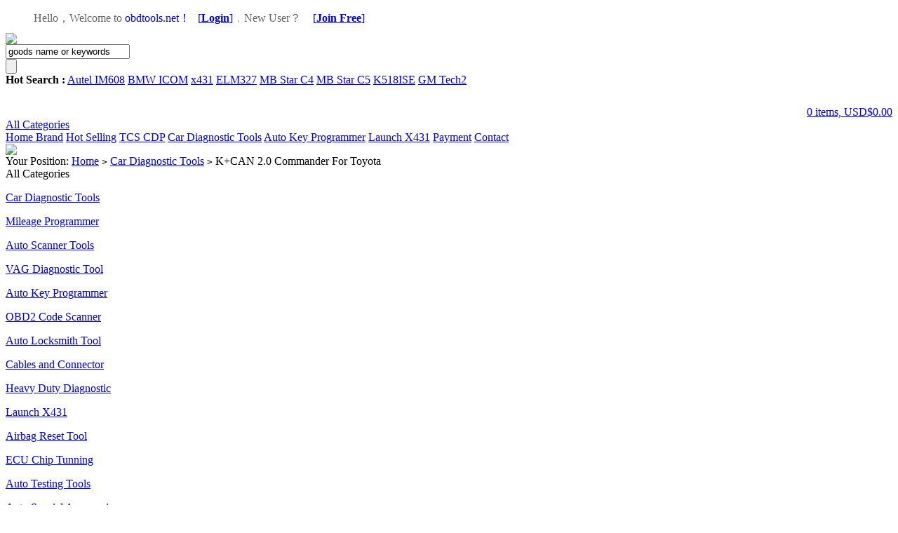

--- FILE ---
content_type: text/html; charset=utf-8
request_url: https://www.obdtools.net/goods-330-KCAN+20+Commander+For+Toyota.html
body_size: 14648
content:
<!DOCTYPE html PUBLIC "-//W3C//DTD XHTML 1.0 Transitional//EN" "http://www.w3.org/TR/xhtml1/DTD/xhtml1-transitional.dtd">
<html xmlns="http://www.w3.org/1999/xhtml">
<head>
<meta http-equiv="Content-Type" content="text/html; charset=utf-8" />
<meta name="Keywords" content="TOYOTA comamander 2.0,toyota k+can commander 2.0" />
<meta name="Description" content="K+CAN 2.0 Commander for Toyota is connecting with all electronic control modules in the vehicles, work by K and CAN BUS diagnostic connection." />
<title>K+CAN 2.0 Commander For Toyota - USD$37.99 - obdtools.net</title>
<link rel="shortcut icon" href="favicon.ico" />
<link rel="icon" href="animated_favicon.gif" type="image/gif" />
<link href="themes/obdtools/style.css" rel="stylesheet" type="text/css" />
<style type="text/css">
<!--
.STYLE1 {color: #009900}
-->
</style>
<script type="text/javascript" src="js/common.js"></script><script type="text/javascript" src="themes/obdtools/js/action.js"></script>
<script type="text/javascript" src="themes/obdtools/js/mzp-packed-me.js"></script>
<script type="text/javascript">
function $id(element) {
  return document.getElementById(element);
}
//切屏--是按钮，_v是内容平台，_h是内容库
function reg(str){
  var bt=$id(str+"_b").getElementsByTagName("h2");
  for(var i=0;i<bt.length;i++){
    bt[i].subj=str;
    bt[i].pai=i;
    bt[i].style.cursor="pointer";
    bt[i].onclick=function(){
      $id(this.subj+"_v").innerHTML=$id(this.subj+"_h").getElementsByTagName("blockquote")[this.pai].innerHTML;
      for(var j=0;j<$id(this.subj+"_b").getElementsByTagName("h2").length;j++){
        var _bt=$id(this.subj+"_b").getElementsByTagName("h2")[j];
        var ison=j==this.pai;
        _bt.className=(ison?"":"h2bg");
      }
    }
  }
  $id(str+"_h").className="none";
  $id(str+"_v").innerHTML=$id(str+"_h").getElementsByTagName("blockquote")[0].innerHTML;
}
</script>
</head>
<body>
<link href="themes/obdtools/qq/images/qq.css" rel="stylesheet" type="text/css" />
<script type="text/javascript">
var process_request = "Please waiting...";
</script>
<ul id="top_nav_ul">
<div class="block"  style=" position:relative">
			    
<div style="float:right; height:31px; padding-left:28px;">
					</div> 
            
<div  style="float:left; color:#acacac; padding-right:15px;">         
   <script type="text/javascript" src="js/transport.js"></script><script type="text/javascript" src="js/utils.js"></script>   <font id="ECS_MEMBERZONE"><font color="#666">Hello，Welcome to</font> <font color="#00F">obdtools.net！</font><img src="/themes/obdtools/images/biao6.gif" width="11" height="14"><a href="user.php" rel="nofollow">[<strong>Login</strong>]</a>，<font color="#666">New User？</font><img src="/themes/obdtools/images/biao3.gif" width="17" height="15"><a href="user.php?act=register" rel="nofollow">[<strong>Join Free</strong>]</a>
 </font> 
</div>     
         
            
      </div>         
   
	</ul>
 <div style="clear:both"></div>
    
 
 <div class="block clearfix" style="position:relative; z-index:99999999; height:90px;">
 <div class="logo  " ><a  href="index.php" name="top"><img src="themes/obdtools/images/logo.gif" /> </a></div>
 
 
 
<div id="search" >
 
   
  <form id="searchForm" name="searchForm" method="get" action="search.php" onSubmit="return checkSearchForm()"  >
  <div class="B_input_box">
   <input name="keywords" type="text" id="keyword" value="goods name or keywords" onfocus="javascript:if (this.value == 'goods name or keywords')  this.value = '';this.className='B_input1';" onblur="javascript:if (this.value == '')  this.value = 'goods name or keywords';if (this.value == 'goods name or keywords')  this.className='B_input';" class="B_input">
  </div>
   <input name="imageField" type="submit" value="" class="go" style="cursor:pointer;" />
  
   </form>
   <div class="keys  ">
   <script type="text/javascript">
    
    <!--
    function checkSearchForm()
    {
        if(document.getElementById('keyword').value)
        {
            return true;
        }
        else
        {
           alert("Please enter keywords!");
            return false;
        }
    }
    -->
    
    </script>
        <strong>Hot Search :</strong>   <a href="search.php?keywords=Autel+IM608">Autel IM608</a>
      <a href="search.php?keywords=BMW+ICOM">BMW ICOM</a>
      <a href="search.php?keywords=x431">x431</a>
      <a href="search.php?keywords=ELM327">ELM327</a>
      <a href="search.php?keywords=MB+Star+C4">MB Star C4</a>
      <a href="search.php?keywords=MB+Star+C5">MB Star C5</a>
      <a href="search.php?keywords=K518ISE">K518ISE</a>
      <a href="search.php?keywords=GM+Tech2">GM Tech2</a>
        </div>
  
  
  
  
  
  
</div>
 
 
 <div style=" float:right; width:203px; padding-top:28px;">
 
  
  
 
 <div class="buy_car_bg_box" style="float:right;  ">  
 
<div class="buy_car_bg " id="ECS_CARTINFO" onmouseover="this.className='buy_car_bg ul1_on'" onmouseout="this.className='buy_car_bg'">
 
 <a href="flow.php" rel="nofollow"><a href="flow.php" title="Cart">0 items, USD$0.00</a></a>
   <div class="dang"></div>
</div> 
</div>
 
 
 </div>
  
 
  
 
 
</div>
 
 <div style="clear:both"></div>
<div   class="block clearfix" style=" position:relative; z-index:999; ">
<div id="mainNav" class="clearfix">
<div class="category_all2"  onmouseover="this.className='category_all2 category_all2_on'" onmouseout="this.className='category_all2'">
<a class="all" href="catalog.php">All Categories</a>
 
</div>
  <a class="aa" href="index.php"  >Home </a>
  
  
   
  <a  class="aa"   href="http://www.obdtools.net/brand.php" target="_blank"  >Brand</a>
 
  
  <a  class="aa"   href="/search.php?intro=hot" target="_blank"  >Hot Selling</a>
 
  
  <a  class="aa"   href="/search.php?keywords=cdp" target="_blank"  >TCS CDP</a>
 
  
  <a  class="aa"   id="aa_on"   href="category-7-b0-Car+Diagnostic+Tools.html" target="_blank"  >Car Diagnostic Tools</a>
 
  
  <a  class="aa"   href="category-10-b0-Auto+Key+Programmer.html" target="_blank"  >Auto Key Programmer</a>
 
  
  <a  class="aa"   href="category-9-b0-Launch+X431.html" target="_blank"  >Launch X431</a>
 
  
  <a  class="aa"   href="article-5-Payment+Methods.html" target="_blank"  >Payment</a>
 
  
  <a  class="aa"   href="article-4-Contact+us.html" target="_blank"  >Contact</a>
 
  
 
 <div class="mainNav_r">
 <a href="message.php"><img src="themes/obdtools/images/meun_r.gif"></a>
 
 </div>
  
 
 </div>
</div>
  <div class="block box">
<div class="blank"></div>
 <div id="ur_here">
Your Position: <a href=".">Home</a> <code>&gt;</code> <a href="category-7-b0-Car+Diagnostic+Tools.html">Car Diagnostic Tools</a> <code>&gt;</code> K+CAN 2.0 Commander For Toyota 
</div>
</div>
<div class="blank"></div>
<div class="block clearfix">
  
  <div class="AreaL">
    
<style type="text/css">
<!--
.STYLE1 {
	font-family: Arial, Helvetica, sans-serif;
	font-weight: bold;
}
-->
 </style>
 <div class="category_tree_tit">All Categories</div>
  <div id="category_tree" class="clearfix">
 
         <dl>
     <dt><a href="category-7-b0-Car+Diagnostic+Tools.html">Car Diagnostic Tools</a></dt>
     
     <dd>       </dd>
    </dl>
         <dl>
     <dt><a href="category-21-b0-Mileage+Programmer.html">Mileage Programmer</a></dt>
     
     <dd>       </dd>
    </dl>
         <dl>
     <dt><a href="category-3-b0-Auto+Scanner+Tools.html">Auto Scanner Tools</a></dt>
     
     <dd>       </dd>
    </dl>
         <dl>
     <dt><a href="category-5-b0-VAG+Diagnostic+Tool.html">VAG Diagnostic Tool</a></dt>
     
     <dd>       </dd>
    </dl>
         <dl>
     <dt><a href="category-10-b0-Auto+Key+Programmer.html">Auto Key Programmer</a></dt>
     
     <dd>       </dd>
    </dl>
         <dl>
     <dt><a href="category-2-b0-OBD2+Code+Scanner.html">OBD2 Code Scanner</a></dt>
     
     <dd>       </dd>
    </dl>
         <dl>
     <dt><a href="category-6-b0-Auto+Locksmith+Tool.html">Auto Locksmith Tool</a></dt>
     
     <dd>       </dd>
    </dl>
         <dl>
     <dt><a href="category-8-b0-Cables+and+Connector.html">Cables and Connector</a></dt>
     
     <dd>       </dd>
    </dl>
         <dl>
     <dt><a href="category-11-b0-Heavy+Duty+Diagnostic.html">Heavy Duty Diagnostic</a></dt>
     
     <dd>       </dd>
    </dl>
         <dl>
     <dt><a href="category-9-b0-Launch+X431.html">Launch X431</a></dt>
     
     <dd>       </dd>
    </dl>
         <dl>
     <dt><a href="category-13-b0-Airbag+Reset+Tool.html">Airbag Reset Tool</a></dt>
     
     <dd>       </dd>
    </dl>
         <dl>
     <dt><a href="category-12-b0-ECU+Chip+Tunning.html">ECU Chip Tunning</a></dt>
     
     <dd>       </dd>
    </dl>
         <dl>
     <dt><a href="category-14-b0-Auto+Testing+Tools.html">Auto Testing Tools</a></dt>
     
     <dd>       </dd>
    </dl>
         <dl>
     <dt><a href="category-20-b0-Auto+Special+Accessories.html">Auto Special Accessories</a></dt>
     
     <dd>       </dd>
    </dl>
         <dl>
     <dt><a href="category-16-b0-Car+Diagnostic+Software.html">Car Diagnostic Software</a></dt>
     
     <dd>       </dd>
    </dl>
         <dl>
     <dt><a href="category-17-b0-Hot+Car+Accessories.html">Hot Car Accessories</a></dt>
     
     <dd>       </dd>
    </dl>
         <dl>
     <dt><a href="category-18-b0-Car+Key+Blanks.html">Car Key Blanks</a></dt>
     
     <dd>       </dd>
    </dl>
         <dl>
     <dt><a href="category-15-b0-Bicycle+Accessories.html">Bicycle Accessories</a></dt>
     
     <dd>       </dd>
    </dl>
         <dl>
     <dt><a href="category-22-b0-Update+Service.html">Update Service</a></dt>
     
     <dd>       </dd>
    </dl>
     
  </div>
<div class="blank"></div><div class="box top10">
  <h3><span>Top 10</span></h3>
 <div class="box_1" style=" border-top:none">
  
  <div class="top10List clearfix">
    <ul class="clearfix">
	<img src="themes/obdtools/images/top_1.gif" class="iteration" />
	      <li class="topimg">
      <a href="goods-1190-Ross-Tech-VCDS-VAG-COM-with-HEX-V2-Kable-HEXCAN-USB-Enthusiast-USB3-Interface.html"><img src="images/201909/thumb_img/1090_thumb_G_1569160497403.jpg" alt="" class="samllimg" /></a>
      </li>
			
      <li class="iteration1"  >
      <a href="goods-1190-Ross-Tech-VCDS-VAG-COM-with-HEX-V2-Kable-HEXCAN-USB-Enthusiast-USB3-Interface.html" title="">Ross-Tech VCDS HEX V2 21.3.0 VAG COM 21.3.0 HEX-V2 HEX ...</a><br />
      <br />
      <font class="f1">USD$90.00</font><br />
      </li>
    </ul>
    <ul class="clearfix">
	<img src="themes/obdtools/images/top_2.gif" class="iteration" />
	      <li class="topimg">
      <a href="goods-995-VCDS-VAG-COM-196-Original-Plan-Kable-HEXCAN-USB-interface.html"><img src="images/202006/thumb_img/995_thumb_G_1591657455132.jpg" alt="" class="samllimg" /></a>
      </li>
			
      <li class="iteration1"  >
      <a href="goods-995-VCDS-VAG-COM-196-Original-Plan-Kable-HEXCAN-USB-interface.html" title="">VCDS VAG COM 19.6 VCDS 19.6 Original Plan 19.6 VCDS VAG...</a><br />
      <br />
      <font class="f1">USD$48.99</font><br />
      </li>
    </ul>
    <ul class="clearfix">
	<img src="themes/obdtools/images/top_3.gif" class="iteration" />
	      <li class="topimg">
      <a href="goods-1090-Ross-Tech-VCDS-VAG-COM-1961-with-HEX-V2-Kable-HEXCAN-USB-Enthusiast-USB3-Interface.html"><img src="images/201909/thumb_img/1090_thumb_G_1569160497403.jpg" alt="" class="samllimg" /></a>
      </li>
			
      <li class="iteration1"  >
      <a href="goods-1090-Ross-Tech-VCDS-VAG-COM-1961-with-HEX-V2-Kable-HEXCAN-USB-Enthusiast-USB3-Interface.html" title="">Ross-Tech VCDS VAG COM 19.6.2 HEX-V2 HEX V2 USB Interfa...</a><br />
      <br />
      <font class="f1">USD$90.00</font><br />
      </li>
    </ul>
    <ul class="clearfix">
	<img src="themes/obdtools/images/top_4.gif" class="iteration" />
			
      <li   >
      <a href="goods-1105-VCDS-VAG-COM-1962-Original-Plan-Kable-HEXCAN-USB-interface.html" title="">VCDS VAG COM 20.4 VCDS 20.4 Original Plan 20.4 VCDS VAG...</a><br />
      <br />
      <font class="f1">USD$49.99</font><br />
      </li>
    </ul>
    <ul class="clearfix">
	<img src="themes/obdtools/images/top_5.gif" class="iteration" />
			
      <li   >
      <a href="goods-836-auro-otosys-im600-key-programmer.html" title="">Auro OtoSys IM600 Diagnostic Key Programming and ECU Co...</a><br />
      <br />
      <font class="f1">USD$3299.99</font><br />
      </li>
    </ul>
    <ul class="clearfix">
	<img src="themes/obdtools/images/top_6.gif" class="iteration" />
			
      <li   >
      <a href="goods-508-TIS2000+CD+and+USB+Key+for+GM+TECH2+GM+Car+Model.html" title="">TIS2000 CD and USB Key for GM TECH2 GM Car Model</a><br />
      <br />
      <font class="f1">USD$21.99</font><br />
      </li>
    </ul>
    <ul class="clearfix">
	<img src="themes/obdtools/images/top_7.gif" class="iteration" />
			
      <li   >
      <a href="goods-1324-launch-x-prog3-advanced-immobilizer.html" title="">Launch X431 X-PROG 3 Advanced Immobilizer & Key Program...</a><br />
      <br />
      <font class="f1">USD$629.99</font><br />
      </li>
    </ul>
    <ul class="clearfix">
	<img src="themes/obdtools/images/top_8.gif" class="iteration" />
			
      <li   >
      <a href="goods-1312-launch-x431-pad-vii.html" title="">Launch X-431 PAD VII PAD 7 with ADAS Calibration Automo...</a><br />
      <br />
      <font class="f1">USD$2799.99</font><br />
      </li>
    </ul>
    <ul class="clearfix">
	<img src="themes/obdtools/images/top_9.gif" class="iteration" />
			
      <li   >
      <a href="goods-1317-x-431-tsgun-tpms-wand.html" title="">LAUNCH X431 TSGUN TPMS Car Tire Pressure Inspection Too...</a><br />
      <br />
      <font class="f1">USD$199.99</font><br />
      </li>
    </ul>
    <ul class="clearfix">
	<img src="themes/obdtools/images/top_10.gif" class="iteration" />
			
      <li   >
      <a href="goods-1092-battery-for-autel-maxiim-im608-and-auro-otosys-im600.html" title="">Battery for Autel MaxiIM IM608&Auro Otosys IM600</a><br />
      <br />
      <font class="f1">USD$149.00</font><br />
      </li>
    </ul>
    </div>
 </div>
</div>
<div class="blank5"></div>
    
    <div class="box" id='history_div'>
 <h3><span>View History</span></h3>
  <div class="box_1" style=" border-top:none">
  <div class="boxCenterList clearfix" id='history_list'>
      </div>
 </div>
</div>
<div class="blank5"></div>
<script type="text/javascript">
if (document.getElementById('history_list').innerHTML.replace(/\s/g,'').length<1)
{
    document.getElementById('history_div').style.display='none';
}
else
{
    document.getElementById('history_div').style.display='block';
}
function clear_history()
{
Ajax.call('user.php', 'act=clear_history',clear_history_Response, 'GET', 'TEXT',1,1);
}
function clear_history_Response(res)
{
document.getElementById('history_list').innerHTML = 'History is empty';
}
</script>  </div>
  
  
  <div class="AreaR">
   
   <div id="goodsInfo" class="clearfix">
   
     
     <div class="imgInfo">
     <a href="images/201508/goods_img/330_P_1438978623587.jpg" id="zoom1" class="MagicZoom MagicThumb" title="K+CAN 2.0 Commander For Toyota">
       <img src="images/201508/goods_img/330_G_1438978623127.jpg" alt="K+CAN 2.0 Commander For Toyota" width="350px;" height="350px"/></a>
     <div class="blank5"></div>
    <div style="text-align:center; position:relative; width:100%;">
               <a href="goods-448-KCAN+20+Commander+For+Toyota.html"><img style="position: absolute; left:0;" alt="prev" src="themes/obdtools/images/up.gif" /></a>
            <a href="javascript:;" onclick="window.open('gallery.php?id=330'); return false;"><img alt="zoom" src="themes/obdtools/images/zoom.gif" /></a>
            <a href="goods-328-KCAN+20+Commander+For+Toyota.html"><img style="position: absolute;right:0;"  alt="next" src="themes/obdtools/images/down.gif" /></a>
            </div>
      
 
         <div class="blank5"></div>
           
      <div class="picture" id="imglist">
		
                          
                         
           <a  href="images/201508/goods_img/330_P_1438978623587.jpg"
    	rel="zoom1" 
        rev="images/201508/goods_img/330_P_1438978623587.jpg"
        title="">
        <img src="images/201508/thumb_img/330_thumb_P_1438978623077.jpg" alt="K+CAN 2.0 Commander For Toyota" class="onbg" /></a>
                                    
               <a  href="images/201508/goods_img/330_P_1438978623146.jpg"
    	rel="zoom1" 
        rev="images/201508/goods_img/330_P_1438978623146.jpg"
        title="">
        <img src="images/201508/thumb_img/330_thumb_P_1438978623276.jpg" alt="K+CAN 2.0 Commander For Toyota" class="autobg" /></a>
                                   
               <a  href="images/201508/goods_img/330_P_1438978623595.jpg"
    	rel="zoom1" 
        rev="images/201508/goods_img/330_P_1438978623595.jpg"
        title="">
        <img src="images/201508/thumb_img/330_thumb_P_1438978623560.jpg" alt="K+CAN 2.0 Commander For Toyota" class="autobg" /></a>
                                   
               <a  href="images/201508/goods_img/330_P_1438978623525.jpg"
    	rel="zoom1" 
        rev="images/201508/goods_img/330_P_1438978623525.jpg"
        title="">
        <img src="images/201508/thumb_img/330_thumb_P_1438978623160.jpg" alt="K+CAN 2.0 Commander For Toyota" class="autobg" /></a>
                                 
</div>
 
<script type="text/javascript">
	mypicBg();
</script>     
         
     </div>
     
     <div class="textInfo">
     <form action="javascript:addToCart(330)" method="post" name="ECS_FORMBUY" id="ECS_FORMBUY" >
		 <div class="clearfix" style="font-size:14px; font-weight:bold; padding-bottom:8px;">
      K+CAN 2.0 Commander For Toyota      
      </div>
      <ul>
        
             <li class="clearfix">
       <dd>
     
       <strong>Item NO. </strong>OBDAPK0330       </dd>
       </li> 
                      		<li class="clearfix">
  <dd>
       <strong>History:  <font size="3" color="#009300">35</font></strong>  sold </dd>
       </li>
 
              <li class="clearfix" style="background-color: #E3F2FB;">
       <dd>
       
       <!-- <strong>Goods click count</strong>5402</dd> -->
       <div class="clearfix">
              <strong>Market price:</strong><font class="market">USD$45.58</font><br>
       <dd><strong>Shop price:</strong><font class="shop" id="ECS_SHOPPRICE">USD$37.99</font><br>
                          
                     </dd><br>
      
                          <dd>
       <strong>Quantity：</strong>
        <input name="number" type="text" id="number" value="1" size="4" onblur="changePrice()" style="border:1px solid #ccc; "/>
       </dd><br>
       <dd>
       <strong>Total：</strong><font id="ECS_GOODS_AMOUNT" class="shop"></font>       </dd><br>
              
            
            
      <li class="padd"  style="background-color: #E3F2FB;">
      <a href="javascript:addToCart(330)"><img src="themes/obdtools/images/goumai2.png" /></a>    
      <a href="javascript:collect(330)"><img src="themes/obdtools/images/shoucang2.png" /></a>    
            </li>
	  </ul>
       <li class="clearfix"  style="background-color: #E3F2FB; font-weight: bold;">
		
		<dd class="ddR clearfix" >
		 		 	<style>
			#chromemenu b {font-weight:normal}
			.dropmenudiv {position:absolute;top: 0;z-index:1000;width:350px;visibility: hidden; background:#fdffee; padding:8px; border:solid #ffbf69 2px; line-height:25px;}
			.dropmenudiv a {margin:0 5px 0 5px;}
			</style>
			<script src="themes/obdtools/js/chrome.js" type="text/javascript"></script>
									<div id="chromemenu">
            <div style="color: #FF0000; font-weight: bold;">Shipping Cost Inquiry:</div>
			  <strong>Select shipping to</strong> <a rel="dropmenu1" href="javascript:;"><b id="s_a_name">China</b><img style="margin:0 2px 0 2px;" src="themes/obdtools/images/icon_2.jpg" align="absmiddle" /></a>:<br />
			  
              <b id="s_a_price">
              
				        
			HK Post Express:&nbsp;USD$26 <br />
				                
				</b>
			</div>
																																																																																																																																																																																																																																																																																																																																																																																																																																																																																																																																																																																																																																																																																																																																																																																																																																																																																																																																																																																																																																																																																																																																																																																																																																																																																																																																																																																																																																																																																																																																																																																																																					<div id="dropmenu1" class="dropmenudiv">
						<a href="javascript:;" onclick="show_shipping('China','HK Post Express:&nbsp;USD$26 <br>')">China</a>
						<a href="javascript:;" onclick="show_shipping('Korea South','EMS Express:&nbsp;USD$30 <br>FedEx Express:&nbsp;USD$56 <br>TNT Express:&nbsp;USD$22.5 <br>DHL Express:&nbsp;USD$20 <br>HK Post Express:&nbsp;USD$26 <br>')">Korea South</a>
						<a href="javascript:;" onclick="show_shipping('United States','EMS Express:&nbsp;USD$40 <br>FedEx Express:&nbsp;USD$56 <br>TNT Express:&nbsp;USD$29 <br>DHL Express:&nbsp;USD$29 <br>HK Post Express:&nbsp;USD$26 <br>')">United States</a>
						<a href="javascript:;" onclick="show_shipping('Aaland Islands','HK Post Express:&nbsp;USD$26 <br>')">Aaland Islands</a>
						<a href="javascript:;" onclick="show_shipping('Afghanistan','FedEx Express:&nbsp;USD$56 <br>TNT Express:&nbsp;USD$47 <br>DHL Express:&nbsp;USD$34 <br>HK Post Express:&nbsp;USD$26 <br>')">Afghanistan</a>
						<a href="javascript:;" onclick="show_shipping('Albania','FedEx Express:&nbsp;USD$56 <br>TNT Express:&nbsp;USD$39 <br>DHL Express:&nbsp;USD$34 <br>HK Post Express:&nbsp;USD$26 <br>')">Albania</a>
						<a href="javascript:;" onclick="show_shipping('Algeria','FedEx Express:&nbsp;USD$56 <br>TNT Express:&nbsp;USD$47 <br>DHL Express:&nbsp;USD$31 <br>HK Post Express:&nbsp;USD$26 <br>')">Algeria</a>
						<a href="javascript:;" onclick="show_shipping('American Samoa','FedEx Express:&nbsp;USD$56 <br>HK Post Express:&nbsp;USD$26 <br>')">American Samoa</a>
						<a href="javascript:;" onclick="show_shipping('Andorra','FedEx Express:&nbsp;USD$56 <br>DHL Express:&nbsp;USD$36 <br>HK Post Express:&nbsp;USD$26 <br>')">Andorra</a>
						<a href="javascript:;" onclick="show_shipping('Angola','FedEx Express:&nbsp;USD$56 <br>TNT Express:&nbsp;USD$47 <br>DHL Express:&nbsp;USD$53 <br>HK Post Express:&nbsp;USD$26 <br>')">Angola</a>
						<a href="javascript:;" onclick="show_shipping('Anguilla','FedEx Express:&nbsp;USD$56 <br>TNT Express:&nbsp;USD$47 <br>DHL Express:&nbsp;USD$30 <br>HK Post Express:&nbsp;USD$26 <br>')">Anguilla</a>
						<a href="javascript:;" onclick="show_shipping('Antarctica','HK Post Express:&nbsp;USD$26 <br>')">Antarctica</a>
						<a href="javascript:;" onclick="show_shipping('Antigua','FedEx Express:&nbsp;USD$56 <br>TNT Express:&nbsp;USD$47 <br>DHL Express:&nbsp;USD$30 <br>HK Post Express:&nbsp;USD$26 <br>')">Antigua</a>
						<a href="javascript:;" onclick="show_shipping('Argentina','EMS Express:&nbsp;USD$56 <br>TNT Express:&nbsp;USD$47 <br>DHL Express:&nbsp;USD$30 <br>HK Post Express:&nbsp;USD$26 <br>')">Argentina</a>
						<a href="javascript:;" onclick="show_shipping('Armenia','FedEx Express:&nbsp;USD$56 <br>TNT Express:&nbsp;USD$39 <br>DHL Express:&nbsp;USD$34 <br>HK Post Express:&nbsp;USD$26 <br>')">Armenia</a>
						<a href="javascript:;" onclick="show_shipping('Aruba','TNT Express:&nbsp;USD$47 <br>DHL Express:&nbsp;USD$30 <br>HK Post Express:&nbsp;USD$26 <br>')">Aruba</a>
						<a href="javascript:;" onclick="show_shipping('Australia','EMS Express:&nbsp;USD$36 <br>FedEx Express:&nbsp;USD$56 <br>TNT Express:&nbsp;USD$26 <br>DHL Express:&nbsp;USD$24 <br>HK Post Express:&nbsp;USD$26 <br>Aramex Express:&nbsp;USD$19 <br>')">Australia</a>
						<a href="javascript:;" onclick="show_shipping('Austria','EMS Express:&nbsp;USD$46 <br>FedEx Express:&nbsp;USD$56 <br>TNT Express:&nbsp;USD$37 <br>DHL Express:&nbsp;USD$23 <br>HK Post Express:&nbsp;USD$26 <br>Aramex Express:&nbsp;USD$25 <br>')">Austria</a>
						<a href="javascript:;" onclick="show_shipping('Azerbaijan','FedEx Express:&nbsp;USD$56 <br>TNT Express:&nbsp;USD$39 <br>DHL Express:&nbsp;USD$34 <br>HK Post Express:&nbsp;USD$26 <br>')">Azerbaijan</a>
						<a href="javascript:;" onclick="show_shipping('Bahamas','FedEx Express:&nbsp;USD$56 <br>TNT Express:&nbsp;USD$47 <br>DHL Express:&nbsp;USD$30 <br>HK Post Express:&nbsp;USD$26 <br>')">Bahamas</a>
						<a href="javascript:;" onclick="show_shipping('Bahrain','EMS Express:&nbsp;USD$36.5 <br>FedEx Express:&nbsp;USD$56 <br>TNT Express:&nbsp;USD$32.5 <br>DHL Express:&nbsp;USD$28 <br>HK Post Express:&nbsp;USD$26 <br>Aramex Express:&nbsp;USD$22 <br>')">Bahrain</a>
						<a href="javascript:;" onclick="show_shipping('Bangladesh','EMS Express:&nbsp;USD$50 <br>FedEx Express:&nbsp;USD$56 <br>TNT Express:&nbsp;USD$34 <br>DHL Express:&nbsp;USD$35 <br>HK Post Express:&nbsp;USD$26 <br>')">Bangladesh</a>
						<a href="javascript:;" onclick="show_shipping('Barbados','FedEx Express:&nbsp;USD$56 <br>TNT Express:&nbsp;USD$47 <br>DHL Express:&nbsp;USD$30 <br>HK Post Express:&nbsp;USD$26 <br>')">Barbados</a>
						<a href="javascript:;" onclick="show_shipping('Belarus','EMS Express:&nbsp;USD$56 <br>FedEx Express:&nbsp;USD$56 <br>TNT Express:&nbsp;USD$39 <br>DHL Express:&nbsp;USD$34 <br>HK Post Express:&nbsp;USD$26 <br>')">Belarus</a>
						<a href="javascript:;" onclick="show_shipping('Belgium','EMS Express:&nbsp;USD$46 <br>FedEx Express:&nbsp;USD$56 <br>TNT Express:&nbsp;USD$29 <br>DHL Express:&nbsp;USD$23 <br>HK Post Express:&nbsp;USD$26 <br>Aramex Express:&nbsp;USD$25 <br>')">Belgium</a>
						<a href="javascript:;" onclick="show_shipping('Belize','FedEx Express:&nbsp;USD$56 <br>TNT Express:&nbsp;USD$47 <br>DHL Express:&nbsp;USD$30 <br>HK Post Express:&nbsp;USD$26 <br>')">Belize</a>
						<a href="javascript:;" onclick="show_shipping('Benin','FedEx Express:&nbsp;USD$56 <br>TNT Express:&nbsp;USD$47 <br>DHL Express:&nbsp;USD$31 <br>HK Post Express:&nbsp;USD$26 <br>')">Benin</a>
						<a href="javascript:;" onclick="show_shipping('Bermuda','FedEx Express:&nbsp;USD$56 <br>TNT Express:&nbsp;USD$47 <br>DHL Express:&nbsp;USD$30 <br>HK Post Express:&nbsp;USD$26 <br>')">Bermuda</a>
						<a href="javascript:;" onclick="show_shipping('Bhutan','FedEx Express:&nbsp;USD$56 <br>TNT Express:&nbsp;USD$47 <br>DHL Express:&nbsp;USD$35 <br>HK Post Express:&nbsp;USD$26 <br>')">Bhutan</a>
						<a href="javascript:;" onclick="show_shipping('Bolivia','FedEx Express:&nbsp;USD$56 <br>TNT Express:&nbsp;USD$47 <br>DHL Express:&nbsp;USD$30 <br>HK Post Express:&nbsp;USD$26 <br>')">Bolivia</a>
						<a href="javascript:;" onclick="show_shipping('Bosnia and Herzegowina','FedEx Express:&nbsp;USD$56 <br>TNT Express:&nbsp;USD$39 <br>DHL Express:&nbsp;USD$34 <br>HK Post Express:&nbsp;USD$26 <br>')">Bosnia and Herzegowina</a>
						<a href="javascript:;" onclick="show_shipping('Botswana','EMS Express:&nbsp;USD$36.5 <br>FedEx Express:&nbsp;USD$56 <br>TNT Express:&nbsp;USD$47 <br>DHL Express:&nbsp;USD$31 <br>HK Post Express:&nbsp;USD$26 <br>')">Botswana</a>
						<a href="javascript:;" onclick="show_shipping('Bouvet Island','HK Post Express:&nbsp;USD$26 <br>')">Bouvet Island</a>
						<a href="javascript:;" onclick="show_shipping('Brazil','EMS Express:&nbsp;USD$56 <br>FedEx Express:&nbsp;USD$56 <br>TNT Express:&nbsp;USD$47 <br>DHL Express:&nbsp;USD$30 <br>HK Post Express:&nbsp;USD$26 <br>')">Brazil</a>
						<a href="javascript:;" onclick="show_shipping('British Indian Ocean Territory','HK Post Express:&nbsp;USD$26 <br>')">British Indian Ocean Territory</a>
						<a href="javascript:;" onclick="show_shipping('Brunei Darussalam','FedEx Express:&nbsp;USD$56 <br>HK Post Express:&nbsp;USD$26 <br>')">Brunei Darussalam</a>
						<a href="javascript:;" onclick="show_shipping('Bulgaria','EMS Express:&nbsp;USD$36.5 <br>FedEx Express:&nbsp;USD$56 <br>TNT Express:&nbsp;USD$37 <br>DHL Express:&nbsp;USD$22 <br>HK Post Express:&nbsp;USD$26 <br>Aramex Express:&nbsp;USD$25 <br>')">Bulgaria</a>
						<a href="javascript:;" onclick="show_shipping('Burkina Faso','EMS Express:&nbsp;USD$36.5 <br>FedEx Express:&nbsp;USD$56 <br>TNT Express:&nbsp;USD$47 <br>DHL Express:&nbsp;USD$53 <br>HK Post Express:&nbsp;USD$26 <br>')">Burkina Faso</a>
						<a href="javascript:;" onclick="show_shipping('Burundi','FedEx Express:&nbsp;USD$56 <br>TNT Express:&nbsp;USD$47 <br>DHL Express:&nbsp;USD$31 <br>HK Post Express:&nbsp;USD$26 <br>')">Burundi</a>
						<a href="javascript:;" onclick="show_shipping('Cambodia','EMS Express:&nbsp;USD$33 <br>FedEx Express:&nbsp;USD$56 <br>DHL Express:&nbsp;USD$22.5 <br>HK Post Express:&nbsp;USD$26 <br>')">Cambodia</a>
						<a href="javascript:;" onclick="show_shipping('Cameroon','FedEx Express:&nbsp;USD$56 <br>TNT Express:&nbsp;USD$47 <br>DHL Express:&nbsp;USD$31 <br>HK Post Express:&nbsp;USD$26 <br>')">Cameroon</a>
						<a href="javascript:;" onclick="show_shipping('Canada','EMS Express:&nbsp;USD$46 <br>FedEx Express:&nbsp;USD$56 <br>TNT Express:&nbsp;USD$29 <br>DHL Express:&nbsp;USD$26 <br>HK Post Express:&nbsp;USD$26 <br>')">Canada</a>
						<a href="javascript:;" onclick="show_shipping('Cape Verde','FedEx Express:&nbsp;USD$56 <br>TNT Express:&nbsp;USD$47 <br>DHL Express:&nbsp;USD$31 <br>HK Post Express:&nbsp;USD$26 <br>')">Cape Verde</a>
						<a href="javascript:;" onclick="show_shipping('Cayman Islands','EMS Express:&nbsp;USD$36.5 <br>FedEx Express:&nbsp;USD$56 <br>TNT Express:&nbsp;USD$47 <br>DHL Express:&nbsp;USD$30 <br>HK Post Express:&nbsp;USD$26 <br>')">Cayman Islands</a>
						<a href="javascript:;" onclick="show_shipping('Central African Republic','TNT Express:&nbsp;USD$47 <br>DHL Express:&nbsp;USD$53 <br>HK Post Express:&nbsp;USD$26 <br>')">Central African Republic</a>
						<a href="javascript:;" onclick="show_shipping('Chad','EMS Express:&nbsp;USD$36.5 <br>FedEx Express:&nbsp;USD$56 <br>TNT Express:&nbsp;USD$47 <br>DHL Express:&nbsp;USD$31 <br>HK Post Express:&nbsp;USD$26 <br>')">Chad</a>
						<a href="javascript:;" onclick="show_shipping('Chile','FedEx Express:&nbsp;USD$56 <br>TNT Express:&nbsp;USD$47 <br>DHL Express:&nbsp;USD$30 <br>HK Post Express:&nbsp;USD$26 <br>')">Chile</a>
						<a href="javascript:;" onclick="show_shipping('Christmas Island','HK Post Express:&nbsp;USD$26 <br>')">Christmas Island</a>
						<a href="javascript:;" onclick="show_shipping('Cocos (Keeling) Islands','HK Post Express:&nbsp;USD$26 <br>')">Cocos (Keeling) Islands</a>
						<a href="javascript:;" onclick="show_shipping('Colombia','EMS Express:&nbsp;USD$56 <br>FedEx Express:&nbsp;USD$56 <br>TNT Express:&nbsp;USD$47 <br>DHL Express:&nbsp;USD$30 <br>HK Post Express:&nbsp;USD$26 <br>')">Colombia</a>
						<a href="javascript:;" onclick="show_shipping('Comoros','TNT Express:&nbsp;USD$47 <br>DHL Express:&nbsp;USD$31 <br>HK Post Express:&nbsp;USD$26 <br>')">Comoros</a>
						<a href="javascript:;" onclick="show_shipping('Republic of the Congo','EMS Express:&nbsp;USD$36.5 <br>FedEx Express:&nbsp;USD$56 <br>TNT Express:&nbsp;USD$47 <br>DHL Express:&nbsp;USD$31 <br>HK Post Express:&nbsp;USD$26 <br>')">Republic of the Congo</a>
						<a href="javascript:;" onclick="show_shipping('Cook Islands','FedEx Express:&nbsp;USD$56 <br>DHL Express:&nbsp;USD$35 <br>HK Post Express:&nbsp;USD$26 <br>')">Cook Islands</a>
						<a href="javascript:;" onclick="show_shipping('Costa Rica','FedEx Express:&nbsp;USD$56 <br>TNT Express:&nbsp;USD$47 <br>DHL Express:&nbsp;USD$30 <br>HK Post Express:&nbsp;USD$26 <br>')">Costa Rica</a>
						<a href="javascript:;" onclick="show_shipping('Croatia','EMS Express:&nbsp;USD$36.5 <br>FedEx Express:&nbsp;USD$56 <br>TNT Express:&nbsp;USD$37 <br>DHL Express:&nbsp;USD$34 <br>HK Post Express:&nbsp;USD$26 <br>')">Croatia</a>
						<a href="javascript:;" onclick="show_shipping('Cuba','EMS Express:&nbsp;USD$56 <br>TNT Express:&nbsp;USD$47 <br>DHL Express:&nbsp;USD$30 <br>HK Post Express:&nbsp;USD$26 <br>')">Cuba</a>
						<a href="javascript:;" onclick="show_shipping('Cyprus','EMS Express:&nbsp;USD$36.5 <br>FedEx Express:&nbsp;USD$56 <br>TNT Express:&nbsp;USD$37 <br>DHL Express:&nbsp;USD$22 <br>HK Post Express:&nbsp;USD$26 <br>Aramex Express:&nbsp;USD$28 <br>')">Cyprus</a>
						<a href="javascript:;" onclick="show_shipping('Czech Republic','EMS Express:&nbsp;USD$56 <br>FedEx Express:&nbsp;USD$56 <br>TNT Express:&nbsp;USD$37 <br>DHL Express:&nbsp;USD$23 <br>HK Post Express:&nbsp;USD$26 <br>Aramex Express:&nbsp;USD$25 <br>')">Czech Republic</a>
						<a href="javascript:;" onclick="show_shipping('Denmark','EMS Express:&nbsp;USD$46 <br>FedEx Express:&nbsp;USD$56 <br>TNT Express:&nbsp;USD$29 <br>DHL Express:&nbsp;USD$23 <br>HK Post Express:&nbsp;USD$26 <br>')">Denmark</a>
						<a href="javascript:;" onclick="show_shipping('Djibouti','EMS Express:&nbsp;USD$36.5 <br>FedEx Express:&nbsp;USD$56 <br>TNT Express:&nbsp;USD$47 <br>DHL Express:&nbsp;USD$31 <br>HK Post Express:&nbsp;USD$26 <br>')">Djibouti</a>
						<a href="javascript:;" onclick="show_shipping('Dominica','FedEx Express:&nbsp;USD$56 <br>TNT Express:&nbsp;USD$47 <br>DHL Express:&nbsp;USD$30 <br>HK Post Express:&nbsp;USD$26 <br>')">Dominica</a>
						<a href="javascript:;" onclick="show_shipping('Dominican Republic','FedEx Express:&nbsp;USD$56 <br>TNT Express:&nbsp;USD$47 <br>DHL Express:&nbsp;USD$30 <br>HK Post Express:&nbsp;USD$26 <br>')">Dominican Republic</a>
						<a href="javascript:;" onclick="show_shipping('Ecuador','FedEx Express:&nbsp;USD$56 <br>TNT Express:&nbsp;USD$47 <br>DHL Express:&nbsp;USD$30 <br>HK Post Express:&nbsp;USD$26 <br>')">Ecuador</a>
						<a href="javascript:;" onclick="show_shipping('Egypt','EMS Express:&nbsp;USD$36.5 <br>FedEx Express:&nbsp;USD$56 <br>TNT Express:&nbsp;USD$32.5 <br>DHL Express:&nbsp;USD$30 <br>HK Post Express:&nbsp;USD$26 <br>Aramex Express:&nbsp;USD$24 <br>')">Egypt</a>
						<a href="javascript:;" onclick="show_shipping('El Salvador','FedEx Express:&nbsp;USD$56 <br>DHL Express:&nbsp;USD$30 <br>HK Post Express:&nbsp;USD$26 <br>')">El Salvador</a>
						<a href="javascript:;" onclick="show_shipping('Equatorial Guinea','TNT Express:&nbsp;USD$47 <br>DHL Express:&nbsp;USD$31 <br>HK Post Express:&nbsp;USD$26 <br>')">Equatorial Guinea</a>
						<a href="javascript:;" onclick="show_shipping('Eritrea','FedEx Express:&nbsp;USD$56 <br>TNT Express:&nbsp;USD$47 <br>DHL Express:&nbsp;USD$30 <br>HK Post Express:&nbsp;USD$26 <br>')">Eritrea</a>
						<a href="javascript:;" onclick="show_shipping('Estonia','EMS Express:&nbsp;USD$36.5 <br>FedEx Express:&nbsp;USD$56 <br>TNT Express:&nbsp;USD$37 <br>DHL Express:&nbsp;USD$22 <br>HK Post Express:&nbsp;USD$26 <br>')">Estonia</a>
						<a href="javascript:;" onclick="show_shipping('Ethiopia','EMS Express:&nbsp;USD$36.5 <br>FedEx Express:&nbsp;USD$56 <br>TNT Express:&nbsp;USD$47 <br>DHL Express:&nbsp;USD$30 <br>HK Post Express:&nbsp;USD$26 <br>')">Ethiopia</a>
						<a href="javascript:;" onclick="show_shipping('Falkland Islands','DHL Express:&nbsp;USD$34 <br>HK Post Express:&nbsp;USD$26 <br>')">Falkland Islands</a>
						<a href="javascript:;" onclick="show_shipping('Faroe Islands','FedEx Express:&nbsp;USD$56 <br>DHL Express:&nbsp;USD$36 <br>HK Post Express:&nbsp;USD$26 <br>')">Faroe Islands</a>
						<a href="javascript:;" onclick="show_shipping('Fiji','FedEx Express:&nbsp;USD$56 <br>DHL Express:&nbsp;USD$35 <br>HK Post Express:&nbsp;USD$26 <br>')">Fiji</a>
						<a href="javascript:;" onclick="show_shipping('Finland','EMS Express:&nbsp;USD$46 <br>FedEx Express:&nbsp;USD$56 <br>TNT Express:&nbsp;USD$29 <br>DHL Express:&nbsp;USD$23 <br>HK Post Express:&nbsp;USD$26 <br>')">Finland</a>
						<a href="javascript:;" onclick="show_shipping('France','EMS Express:&nbsp;USD$46 <br>FedEx Express:&nbsp;USD$56 <br>TNT Express:&nbsp;USD$29 <br>DHL Express:&nbsp;USD$23 <br>HK Post Express:&nbsp;USD$26 <br>Aramex Express:&nbsp;USD$25 <br>')">France</a>
						<a href="javascript:;" onclick="show_shipping('French Guiana','FedEx Express:&nbsp;USD$56 <br>TNT Express:&nbsp;USD$47 <br>DHL Express:&nbsp;USD$30 <br>HK Post Express:&nbsp;USD$26 <br>')">French Guiana</a>
						<a href="javascript:;" onclick="show_shipping('French Polynesia','FedEx Express:&nbsp;USD$56 <br>TNT Express:&nbsp;USD$47 <br>HK Post Express:&nbsp;USD$26 <br>')">French Polynesia</a>
						<a href="javascript:;" onclick="show_shipping('French Southern Territories','HK Post Express:&nbsp;USD$26 <br>')">French Southern Territories</a>
						<a href="javascript:;" onclick="show_shipping('Gabon','EMS Express:&nbsp;USD$36.5 <br>FedEx Express:&nbsp;USD$56 <br>TNT Express:&nbsp;USD$47 <br>DHL Express:&nbsp;USD$31 <br>HK Post Express:&nbsp;USD$26 <br>')">Gabon</a>
						<a href="javascript:;" onclick="show_shipping('Gambia','FedEx Express:&nbsp;USD$56 <br>TNT Express:&nbsp;USD$47 <br>DHL Express:&nbsp;USD$31 <br>HK Post Express:&nbsp;USD$26 <br>')">Gambia</a>
						<a href="javascript:;" onclick="show_shipping('Georgia','FedEx Express:&nbsp;USD$56 <br>TNT Express:&nbsp;USD$39 <br>DHL Express:&nbsp;USD$34 <br>HK Post Express:&nbsp;USD$26 <br>')">Georgia</a>
						<a href="javascript:;" onclick="show_shipping('Germany','EMS Express:&nbsp;USD$46 <br>FedEx Express:&nbsp;USD$56 <br>TNT Express:&nbsp;USD$29 <br>DHL Express:&nbsp;USD$23 <br>HK Post Express:&nbsp;USD$26 <br>')">Germany</a>
						<a href="javascript:;" onclick="show_shipping('Ghana','EMS Express:&nbsp;USD$36.5 <br>FedEx Express:&nbsp;USD$56 <br>TNT Express:&nbsp;USD$47 <br>DHL Express:&nbsp;USD$31 <br>HK Post Express:&nbsp;USD$26 <br>')">Ghana</a>
						<a href="javascript:;" onclick="show_shipping('Gibraltar','FedEx Express:&nbsp;USD$56 <br>DHL Express:&nbsp;USD$36 <br>HK Post Express:&nbsp;USD$26 <br>')">Gibraltar</a>
						<a href="javascript:;" onclick="show_shipping('Greece','EMS Express:&nbsp;USD$46 <br>FedEx Express:&nbsp;USD$56 <br>TNT Express:&nbsp;USD$29 <br>DHL Express:&nbsp;USD$23 <br>HK Post Express:&nbsp;USD$26 <br>')">Greece</a>
						<a href="javascript:;" onclick="show_shipping('Greenland','FedEx Express:&nbsp;USD$56 <br>TNT Express:&nbsp;USD$39 <br>DHL Express:&nbsp;USD$36 <br>HK Post Express:&nbsp;USD$26 <br>')">Greenland</a>
						<a href="javascript:;" onclick="show_shipping('Grenada','FedEx Express:&nbsp;USD$56 <br>TNT Express:&nbsp;USD$47 <br>DHL Express:&nbsp;USD$30 <br>HK Post Express:&nbsp;USD$26 <br>')">Grenada</a>
						<a href="javascript:;" onclick="show_shipping('Guadeloupe','FedEx Express:&nbsp;USD$56 <br>TNT Express:&nbsp;USD$47 <br>DHL Express:&nbsp;USD$30 <br>HK Post Express:&nbsp;USD$26 <br>')">Guadeloupe</a>
						<a href="javascript:;" onclick="show_shipping('Guam','FedEx Express:&nbsp;USD$56 <br>DHL Express:&nbsp;USD$35 <br>HK Post Express:&nbsp;USD$26 <br>')">Guam</a>
						<a href="javascript:;" onclick="show_shipping('Guatemala','FedEx Express:&nbsp;USD$56 <br>TNT Express:&nbsp;USD$47 <br>DHL Express:&nbsp;USD$30 <br>HK Post Express:&nbsp;USD$26 <br>')">Guatemala</a>
						<a href="javascript:;" onclick="show_shipping('Guinea','EMS Express:&nbsp;USD$36.5 <br>FedEx Express:&nbsp;USD$56 <br>TNT Express:&nbsp;USD$47 <br>DHL Express:&nbsp;USD$53 <br>HK Post Express:&nbsp;USD$26 <br>')">Guinea</a>
						<a href="javascript:;" onclick="show_shipping('Guinea-Bissau','TNT Express:&nbsp;USD$47 <br>DHL Express:&nbsp;USD$31 <br>HK Post Express:&nbsp;USD$26 <br>')">Guinea-Bissau</a>
						<a href="javascript:;" onclick="show_shipping('Guyana','EMS Express:&nbsp;USD$56 <br>FedEx Express:&nbsp;USD$56 <br>TNT Express:&nbsp;USD$47 <br>HK Post Express:&nbsp;USD$26 <br>')">Guyana</a>
						<a href="javascript:;" onclick="show_shipping('Haiti','FedEx Express:&nbsp;USD$56 <br>TNT Express:&nbsp;USD$47 <br>DHL Express:&nbsp;USD$30 <br>HK Post Express:&nbsp;USD$26 <br>')">Haiti</a>
						<a href="javascript:;" onclick="show_shipping('Heard and Mc Donald Islands','HK Post Express:&nbsp;USD$26 <br>')">Heard and Mc Donald Islands</a>
						<a href="javascript:;" onclick="show_shipping('Honduras','FedEx Express:&nbsp;USD$56 <br>TNT Express:&nbsp;USD$47 <br>DHL Express:&nbsp;USD$30 <br>HK Post Express:&nbsp;USD$26 <br>')">Honduras</a>
						<a href="javascript:;" onclick="show_shipping('Hong Kong','EMS Express:&nbsp;USD$15 <br>TNT Express:&nbsp;USD$13 <br>DHL Express:&nbsp;USD$22 <br>HK Post Express:&nbsp;USD$26 <br>')">Hong Kong</a>
						<a href="javascript:;" onclick="show_shipping('Hungary','EMS Express:&nbsp;USD$56 <br>FedEx Express:&nbsp;USD$56 <br>TNT Express:&nbsp;USD$37 <br>DHL Express:&nbsp;USD$23 <br>HK Post Express:&nbsp;USD$26 <br>Aramex Express:&nbsp;USD$28 <br>')">Hungary</a>
						<a href="javascript:;" onclick="show_shipping('Iceland','FedEx Express:&nbsp;USD$56 <br>TNT Express:&nbsp;USD$39 <br>DHL Express:&nbsp;USD$36 <br>HK Post Express:&nbsp;USD$26 <br>')">Iceland</a>
						<a href="javascript:;" onclick="show_shipping('India','EMS Express:&nbsp;USD$50 <br>FedEx Express:&nbsp;USD$56 <br>TNT Express:&nbsp;USD$34 <br>DHL Express:&nbsp;USD$34 <br>HK Post Express:&nbsp;USD$26 <br>Aramex Express:&nbsp;USD$18 <br>')">India</a>
						<a href="javascript:;" onclick="show_shipping('Indonesia','EMS Express:&nbsp;USD$33 <br>FedEx Express:&nbsp;USD$56 <br>TNT Express:&nbsp;USD$25 <br>DHL Express:&nbsp;USD$22.5 <br>HK Post Express:&nbsp;USD$26 <br>')">Indonesia</a>
						<a href="javascript:;" onclick="show_shipping('Iran','EMS Express:&nbsp;USD$36.5 <br>TNT Express:&nbsp;USD$32.5 <br>DHL Express:&nbsp;USD$28 <br>HK Post Express:&nbsp;USD$26 <br>')">Iran</a>
						<a href="javascript:;" onclick="show_shipping('Iraq','FedEx Express:&nbsp;USD$56 <br>TNT Express:&nbsp;USD$32.5 <br>DHL Express:&nbsp;USD$27.5 <br>HK Post Express:&nbsp;USD$26 <br>')">Iraq</a>
						<a href="javascript:;" onclick="show_shipping('Ireland','EMS Express:&nbsp;USD$46 <br>TNT Express:&nbsp;USD$29 <br>DHL Express:&nbsp;USD$23 <br>HK Post Express:&nbsp;USD$26 <br>')">Ireland</a>
						<a href="javascript:;" onclick="show_shipping('Israel','EMS Express:&nbsp;USD$56 <br>FedEx Express:&nbsp;USD$56 <br>TNT Express:&nbsp;USD$32.5 <br>DHL Express:&nbsp;USD$27.5 <br>HK Post Express:&nbsp;USD$26 <br>')">Israel</a>
						<a href="javascript:;" onclick="show_shipping('Italy','EMS Express:&nbsp;USD$46 <br>FedEx Express:&nbsp;USD$56 <br>TNT Express:&nbsp;USD$29 <br>DHL Express:&nbsp;USD$23 <br>HK Post Express:&nbsp;USD$26 <br>Aramex Express:&nbsp;USD$25 <br>')">Italy</a>
						<a href="javascript:;" onclick="show_shipping('Jamaica','FedEx Express:&nbsp;USD$56 <br>TNT Express:&nbsp;USD$47 <br>DHL Express:&nbsp;USD$30 <br>HK Post Express:&nbsp;USD$26 <br>')">Jamaica</a>
						<a href="javascript:;" onclick="show_shipping('Japan','EMS Express:&nbsp;USD$30 <br>FedEx Express:&nbsp;USD$56 <br>TNT Express:&nbsp;USD$22.5 <br>DHL Express:&nbsp;USD$20 <br>HK Post Express:&nbsp;USD$26 <br>')">Japan</a>
						<a href="javascript:;" onclick="show_shipping('Jordan','EMS Express:&nbsp;USD$56 <br>FedEx Express:&nbsp;USD$56 <br>TNT Express:&nbsp;USD$32.5 <br>DHL Express:&nbsp;USD$28 <br>HK Post Express:&nbsp;USD$26 <br>')">Jordan</a>
						<a href="javascript:;" onclick="show_shipping('Kazakhstan','EMS Express:&nbsp;USD$36.5 <br>FedEx Express:&nbsp;USD$56 <br>TNT Express:&nbsp;USD$47 <br>DHL Express:&nbsp;USD$34 <br>HK Post Express:&nbsp;USD$26 <br>')">Kazakhstan</a>
						<a href="javascript:;" onclick="show_shipping('Kenya','EMS Express:&nbsp;USD$36.5 <br>FedEx Express:&nbsp;USD$56 <br>TNT Express:&nbsp;USD$47 <br>DHL Express:&nbsp;USD$30 <br>HK Post Express:&nbsp;USD$26 <br>')">Kenya</a>
						<a href="javascript:;" onclick="show_shipping('Kiribati','DHL Express:&nbsp;USD$35 <br>HK Post Express:&nbsp;USD$26 <br>')">Kiribati</a>
						<a href="javascript:;" onclick="show_shipping('Korea-North','EMS Express:&nbsp;USD$30 <br>DHL Express:&nbsp;USD$35 <br>HK Post Express:&nbsp;USD$26 <br>')">Korea-North</a>
						<a href="javascript:;" onclick="show_shipping('Kuwait','EMS Express:&nbsp;USD$36.5 <br>FedEx Express:&nbsp;USD$56 <br>TNT Express:&nbsp;USD$32.5 <br>DHL Express:&nbsp;USD$28 <br>HK Post Express:&nbsp;USD$26 <br>Aramex Express:&nbsp;USD$19 <br>')">Kuwait</a>
						<a href="javascript:;" onclick="show_shipping('Kyrgyzstan','FedEx Express:&nbsp;USD$56 <br>TNT Express:&nbsp;USD$47 <br>DHL Express:&nbsp;USD$34 <br>HK Post Express:&nbsp;USD$26 <br>')">Kyrgyzstan</a>
						<a href="javascript:;" onclick="show_shipping('Latvia','EMS Express:&nbsp;USD$36.5 <br>FedEx Express:&nbsp;USD$56 <br>TNT Express:&nbsp;USD$37 <br>DHL Express:&nbsp;USD$22 <br>HK Post Express:&nbsp;USD$26 <br>')">Latvia</a>
						<a href="javascript:;" onclick="show_shipping('Lebanon','FedEx Express:&nbsp;USD$56 <br>TNT Express:&nbsp;USD$32.5 <br>DHL Express:&nbsp;USD$27.5 <br>HK Post Express:&nbsp;USD$26 <br>Aramex Express:&nbsp;USD$25 <br>')">Lebanon</a>
						<a href="javascript:;" onclick="show_shipping('Lesotho','FedEx Express:&nbsp;USD$56 <br>TNT Express:&nbsp;USD$47 <br>DHL Express:&nbsp;USD$31 <br>HK Post Express:&nbsp;USD$26 <br>')">Lesotho</a>
						<a href="javascript:;" onclick="show_shipping('Liberia','FedEx Express:&nbsp;USD$56 <br>TNT Express:&nbsp;USD$47 <br>DHL Express:&nbsp;USD$53 <br>HK Post Express:&nbsp;USD$26 <br>')">Liberia</a>
						<a href="javascript:;" onclick="show_shipping('Libya','TNT Express:&nbsp;USD$47 <br>DHL Express:&nbsp;USD$30 <br>HK Post Express:&nbsp;USD$26 <br>')">Libya</a>
						<a href="javascript:;" onclick="show_shipping('Liechtenstein','FedEx Express:&nbsp;USD$56 <br>TNT Express:&nbsp;USD$39 <br>DHL Express:&nbsp;USD$35 <br>HK Post Express:&nbsp;USD$26 <br>')">Liechtenstein</a>
						<a href="javascript:;" onclick="show_shipping('Lithuania','FedEx Express:&nbsp;USD$56 <br>TNT Express:&nbsp;USD$37 <br>DHL Express:&nbsp;USD$22 <br>HK Post Express:&nbsp;USD$26 <br>')">Lithuania</a>
						<a href="javascript:;" onclick="show_shipping('Luxembourg','EMS Express:&nbsp;USD$46 <br>FedEx Express:&nbsp;USD$56 <br>TNT Express:&nbsp;USD$29 <br>DHL Express:&nbsp;USD$23 <br>HK Post Express:&nbsp;USD$26 <br>Aramex Express:&nbsp;USD$25 <br>')">Luxembourg</a>
						<a href="javascript:;" onclick="show_shipping('Macau','EMS Express:&nbsp;USD$15 <br>TNT Express:&nbsp;USD$13 <br>DHL Express:&nbsp;USD$22 <br>HK Post Express:&nbsp;USD$26 <br>')">Macau</a>
						<a href="javascript:;" onclick="show_shipping('Macedonia','FedEx Express:&nbsp;USD$56 <br>TNT Express:&nbsp;USD$39 <br>DHL Express:&nbsp;USD$34 <br>HK Post Express:&nbsp;USD$26 <br>')">Macedonia</a>
						<a href="javascript:;" onclick="show_shipping('Madagascar','EMS Express:&nbsp;USD$36.5 <br>FedEx Express:&nbsp;USD$56 <br>TNT Express:&nbsp;USD$47 <br>DHL Express:&nbsp;USD$31 <br>HK Post Express:&nbsp;USD$26 <br>')">Madagascar</a>
						<a href="javascript:;" onclick="show_shipping('Malawi','FedEx Express:&nbsp;USD$56 <br>TNT Express:&nbsp;USD$47 <br>DHL Express:&nbsp;USD$31 <br>HK Post Express:&nbsp;USD$26 <br>')">Malawi</a>
						<a href="javascript:;" onclick="show_shipping('Malaysia','EMS Express:&nbsp;USD$33 <br>FedEx Express:&nbsp;USD$56 <br>TNT Express:&nbsp;USD$25 <br>DHL Express:&nbsp;USD$20 <br>HK Post Express:&nbsp;USD$26 <br>')">Malaysia</a>
						<a href="javascript:;" onclick="show_shipping('Maldives','FedEx Express:&nbsp;USD$56 <br>TNT Express:&nbsp;USD$47 <br>DHL Express:&nbsp;USD$35 <br>HK Post Express:&nbsp;USD$26 <br>')">Maldives</a>
						<a href="javascript:;" onclick="show_shipping('Mali','EMS Express:&nbsp;USD$36.5 <br>FedEx Express:&nbsp;USD$56 <br>TNT Express:&nbsp;USD$47 <br>DHL Express:&nbsp;USD$53 <br>HK Post Express:&nbsp;USD$26 <br>')">Mali</a>
						<a href="javascript:;" onclick="show_shipping('Malta','EMS Express:&nbsp;USD$46 <br>FedEx Express:&nbsp;USD$56 <br>TNT Express:&nbsp;USD$29 <br>DHL Express:&nbsp;USD$22 <br>HK Post Express:&nbsp;USD$26 <br>')">Malta</a>
						<a href="javascript:;" onclick="show_shipping('Marshall Islands','FedEx Express:&nbsp;USD$56 <br>TNT Express:&nbsp;USD$47 <br>DHL Express:&nbsp;USD$35 <br>HK Post Express:&nbsp;USD$26 <br>')">Marshall Islands</a>
						<a href="javascript:;" onclick="show_shipping('Martinique','FedEx Express:&nbsp;USD$56 <br>TNT Express:&nbsp;USD$47 <br>DHL Express:&nbsp;USD$30 <br>HK Post Express:&nbsp;USD$26 <br>')">Martinique</a>
						<a href="javascript:;" onclick="show_shipping('Mauritania','FedEx Express:&nbsp;USD$56 <br>TNT Express:&nbsp;USD$47 <br>DHL Express:&nbsp;USD$31 <br>HK Post Express:&nbsp;USD$26 <br>')">Mauritania</a>
						<a href="javascript:;" onclick="show_shipping('Mauritius','FedEx Express:&nbsp;USD$56 <br>TNT Express:&nbsp;USD$47 <br>DHL Express:&nbsp;USD$31 <br>HK Post Express:&nbsp;USD$26 <br>')">Mauritius</a>
						<a href="javascript:;" onclick="show_shipping('Mayotte','TNT Express:&nbsp;USD$47 <br>DHL Express:&nbsp;USD$31 <br>HK Post Express:&nbsp;USD$26 <br>')">Mayotte</a>
						<a href="javascript:;" onclick="show_shipping('Mexico','EMS Express:&nbsp;USD$56 <br>FedEx Express:&nbsp;USD$56 <br>TNT Express:&nbsp;USD$47 <br>DHL Express:&nbsp;USD$28 <br>HK Post Express:&nbsp;USD$26 <br>')">Mexico</a>
						<a href="javascript:;" onclick="show_shipping('Micronesia','FedEx Express:&nbsp;USD$56 <br>TNT Express:&nbsp;USD$47 <br>HK Post Express:&nbsp;USD$26 <br>')">Micronesia</a>
						<a href="javascript:;" onclick="show_shipping('Moldova','FedEx Express:&nbsp;USD$56 <br>TNT Express:&nbsp;USD$39 <br>DHL Express:&nbsp;USD$34 <br>HK Post Express:&nbsp;USD$26 <br>')">Moldova</a>
						<a href="javascript:;" onclick="show_shipping('Monaco','FedEx Express:&nbsp;USD$56 <br>TNT Express:&nbsp;USD$39 <br>HK Post Express:&nbsp;USD$26 <br>')">Monaco</a>
						<a href="javascript:;" onclick="show_shipping('Mongolia','EMS Express:&nbsp;USD$33 <br>FedEx Express:&nbsp;USD$56 <br>TNT Express:&nbsp;USD$47 <br>DHL Express:&nbsp;USD$30 <br>HK Post Express:&nbsp;USD$26 <br>')">Mongolia</a>
						<a href="javascript:;" onclick="show_shipping('Montserrat','TNT Express:&nbsp;USD$47 <br>DHL Express:&nbsp;USD$30 <br>HK Post Express:&nbsp;USD$26 <br>')">Montserrat</a>
						<a href="javascript:;" onclick="show_shipping('Morocco','EMS Express:&nbsp;USD$36.5 <br>FedEx Express:&nbsp;USD$56 <br>TNT Express:&nbsp;USD$47 <br>DHL Express:&nbsp;USD$31 <br>HK Post Express:&nbsp;USD$26 <br>')">Morocco</a>
						<a href="javascript:;" onclick="show_shipping('Mozambique','EMS Express:&nbsp;USD$36.5 <br>FedEx Express:&nbsp;USD$56 <br>TNT Express:&nbsp;USD$47 <br>DHL Express:&nbsp;USD$31 <br>HK Post Express:&nbsp;USD$26 <br>')">Mozambique</a>
						<a href="javascript:;" onclick="show_shipping('Myanmar','DHL Express:&nbsp;USD$35 <br>HK Post Express:&nbsp;USD$26 <br>')">Myanmar</a>
						<a href="javascript:;" onclick="show_shipping('Namibia','FedEx Express:&nbsp;USD$56 <br>TNT Express:&nbsp;USD$47 <br>DHL Express:&nbsp;USD$31 <br>HK Post Express:&nbsp;USD$26 <br>')">Namibia</a>
						<a href="javascript:;" onclick="show_shipping('Nauru','DHL Express:&nbsp;USD$35 <br>HK Post Express:&nbsp;USD$26 <br>')">Nauru</a>
						<a href="javascript:;" onclick="show_shipping('Nepal','EMS Express:&nbsp;USD$50 <br>FedEx Express:&nbsp;USD$56 <br>TNT Express:&nbsp;USD$34 <br>DHL Express:&nbsp;USD$35 <br>HK Post Express:&nbsp;USD$26 <br>')">Nepal</a>
						<a href="javascript:;" onclick="show_shipping('Netherlands','FedEx Express:&nbsp;USD$56 <br>TNT Express:&nbsp;USD$29 <br>DHL Express:&nbsp;USD$23 <br>HK Post Express:&nbsp;USD$26 <br>')">Netherlands</a>
						<a href="javascript:;" onclick="show_shipping('Netherlands Antilles','DHL Express:&nbsp;USD$30 <br>HK Post Express:&nbsp;USD$26 <br>')">Netherlands Antilles</a>
						<a href="javascript:;" onclick="show_shipping('New Caledonia','FedEx Express:&nbsp;USD$56 <br>DHL Express:&nbsp;USD$35 <br>HK Post Express:&nbsp;USD$26 <br>')">New Caledonia</a>
						<a href="javascript:;" onclick="show_shipping('New Zealand','EMS Express:&nbsp;USD$36 <br>FedEx Express:&nbsp;USD$56 <br>TNT Express:&nbsp;USD$26 <br>DHL Express:&nbsp;USD$24 <br>HK Post Express:&nbsp;USD$26 <br>')">New Zealand</a>
						<a href="javascript:;" onclick="show_shipping('Nicaragua','FedEx Express:&nbsp;USD$56 <br>TNT Express:&nbsp;USD$47 <br>DHL Express:&nbsp;USD$30 <br>HK Post Express:&nbsp;USD$26 <br>')">Nicaragua</a>
						<a href="javascript:;" onclick="show_shipping('Niger','EMS Express:&nbsp;USD$36.5 <br>FedEx Express:&nbsp;USD$56 <br>TNT Express:&nbsp;USD$47 <br>DHL Express:&nbsp;USD$53 <br>HK Post Express:&nbsp;USD$26 <br>')">Niger</a>
						<a href="javascript:;" onclick="show_shipping('Nigeria','EMS Express:&nbsp;USD$36.5 <br>FedEx Express:&nbsp;USD$56 <br>TNT Express:&nbsp;USD$47 <br>DHL Express:&nbsp;USD$31 <br>HK Post Express:&nbsp;USD$26 <br>')">Nigeria</a>
						<a href="javascript:;" onclick="show_shipping('Niue','HK Post Express:&nbsp;USD$26 <br>')">Niue</a>
						<a href="javascript:;" onclick="show_shipping('Norfolk Island','FedEx Express:&nbsp;USD$56 <br>HK Post Express:&nbsp;USD$26 <br>')">Norfolk Island</a>
						<a href="javascript:;" onclick="show_shipping('Northern Mariana Islands','TNT Express:&nbsp;USD$47 <br>HK Post Express:&nbsp;USD$26 <br>')">Northern Mariana Islands</a>
						<a href="javascript:;" onclick="show_shipping('Norway','EMS Express:&nbsp;USD$46 <br>TNT Express:&nbsp;USD$29 <br>DHL Express:&nbsp;USD$23 <br>HK Post Express:&nbsp;USD$26 <br>')">Norway</a>
						<a href="javascript:;" onclick="show_shipping('Oman','EMS Express:&nbsp;USD$36.5 <br>FedEx Express:&nbsp;USD$56 <br>TNT Express:&nbsp;USD$32.5 <br>DHL Express:&nbsp;USD$27.5 <br>HK Post Express:&nbsp;USD$26 <br>Aramex Express:&nbsp;USD$24 <br>')">Oman</a>
						<a href="javascript:;" onclick="show_shipping('Pakistan','EMS Express:&nbsp;USD$50 <br>FedEx Express:&nbsp;USD$56 <br>TNT Express:&nbsp;USD$34 <br>DHL Express:&nbsp;USD$30 <br>HK Post Express:&nbsp;USD$26 <br>Aramex Express:&nbsp;USD$25 <br>')">Pakistan</a>
						<a href="javascript:;" onclick="show_shipping('Palau','FedEx Express:&nbsp;USD$56 <br>TNT Express:&nbsp;USD$47 <br>HK Post Express:&nbsp;USD$26 <br>')">Palau</a>
						<a href="javascript:;" onclick="show_shipping('Panama','EMS Express:&nbsp;USD$56 <br>FedEx Express:&nbsp;USD$56 <br>TNT Express:&nbsp;USD$47 <br>DHL Express:&nbsp;USD$30 <br>HK Post Express:&nbsp;USD$26 <br>')">Panama</a>
						<a href="javascript:;" onclick="show_shipping('Papua New Guinea','EMS Express:&nbsp;USD$36 <br>FedEx Express:&nbsp;USD$56 <br>DHL Express:&nbsp;USD$35 <br>HK Post Express:&nbsp;USD$26 <br>')">Papua New Guinea</a>
						<a href="javascript:;" onclick="show_shipping('Paraguay','FedEx Express:&nbsp;USD$56 <br>TNT Express:&nbsp;USD$47 <br>DHL Express:&nbsp;USD$30 <br>HK Post Express:&nbsp;USD$26 <br>')">Paraguay</a>
						<a href="javascript:;" onclick="show_shipping('Peru','EMS Express:&nbsp;USD$56 <br>FedEx Express:&nbsp;USD$56 <br>TNT Express:&nbsp;USD$47 <br>DHL Express:&nbsp;USD$30 <br>HK Post Express:&nbsp;USD$26 <br>')">Peru</a>
						<a href="javascript:;" onclick="show_shipping('Philippines','EMS Express:&nbsp;USD$33 <br>FedEx Express:&nbsp;USD$56 <br>TNT Express:&nbsp;USD$25 <br>DHL Express:&nbsp;USD$20 <br>HK Post Express:&nbsp;USD$26 <br>')">Philippines</a>
						<a href="javascript:;" onclick="show_shipping('Pitcairn','HK Post Express:&nbsp;USD$26 <br>')">Pitcairn</a>
						<a href="javascript:;" onclick="show_shipping('Poland','EMS Express:&nbsp;USD$56 <br>FedEx Express:&nbsp;USD$56 <br>TNT Express:&nbsp;USD$37 <br>DHL Express:&nbsp;USD$23 <br>HK Post Express:&nbsp;USD$26 <br>Aramex Express:&nbsp;USD$28 <br>')">Poland</a>
						<a href="javascript:;" onclick="show_shipping('Portugal','EMS Express:&nbsp;USD$46 <br>FedEx Express:&nbsp;USD$56 <br>TNT Express:&nbsp;USD$29 <br>DHL Express:&nbsp;USD$23 <br>HK Post Express:&nbsp;USD$26 <br>Aramex Express:&nbsp;USD$25 <br>')">Portugal</a>
						<a href="javascript:;" onclick="show_shipping('Puerto Rico','TNT Express:&nbsp;USD$47 <br>DHL Express:&nbsp;USD$30 <br>HK Post Express:&nbsp;USD$26 <br>')">Puerto Rico</a>
						<a href="javascript:;" onclick="show_shipping('Qatar','EMS Express:&nbsp;USD$36.5 <br>FedEx Express:&nbsp;USD$56 <br>TNT Express:&nbsp;USD$32.5 <br>DHL Express:&nbsp;USD$28 <br>HK Post Express:&nbsp;USD$26 <br>Aramex Express:&nbsp;USD$22 <br>')">Qatar</a>
						<a href="javascript:;" onclick="show_shipping('Reunion Island','FedEx Express:&nbsp;USD$56 <br>TNT Express:&nbsp;USD$47 <br>DHL Express:&nbsp;USD$31 <br>HK Post Express:&nbsp;USD$26 <br>')">Reunion Island</a>
						<a href="javascript:;" onclick="show_shipping('Romania','EMS Express:&nbsp;USD$36.5 <br>FedEx Express:&nbsp;USD$56 <br>TNT Express:&nbsp;USD$37 <br>DHL Express:&nbsp;USD$23 <br>HK Post Express:&nbsp;USD$26 <br>')">Romania</a>
						<a href="javascript:;" onclick="show_shipping('Russian Federation','EMS Express:&nbsp;USD$56 <br>TNT Express:&nbsp;USD$47 <br>HK Post Express:&nbsp;USD$26 <br>')">Russian Federation</a>
						<a href="javascript:;" onclick="show_shipping('Rwanda','EMS Express:&nbsp;USD$36.5 <br>FedEx Express:&nbsp;USD$56 <br>TNT Express:&nbsp;USD$47 <br>DHL Express:&nbsp;USD$31 <br>HK Post Express:&nbsp;USD$26 <br>')">Rwanda</a>
						<a href="javascript:;" onclick="show_shipping('Saint Kitts and Nevis','FedEx Express:&nbsp;USD$56 <br>HK Post Express:&nbsp;USD$26 <br>')">Saint Kitts and Nevis</a>
						<a href="javascript:;" onclick="show_shipping('Saint Lucia','HK Post Express:&nbsp;USD$26 <br>')">Saint Lucia</a>
						<a href="javascript:;" onclick="show_shipping('Saint Vincent and the Grenadines','FedEx Express:&nbsp;USD$56 <br>HK Post Express:&nbsp;USD$26 <br>')">Saint Vincent and the Grenadines</a>
						<a href="javascript:;" onclick="show_shipping('Samoa','DHL Express:&nbsp;USD$35 <br>HK Post Express:&nbsp;USD$26 <br>')">Samoa</a>
						<a href="javascript:;" onclick="show_shipping('San Marino','FedEx Express:&nbsp;USD$56 <br>TNT Express:&nbsp;USD$39 <br>DHL Express:&nbsp;USD$23 <br>HK Post Express:&nbsp;USD$26 <br>')">San Marino</a>
						<a href="javascript:;" onclick="show_shipping('Sao Tome and Principe','TNT Express:&nbsp;USD$47 <br>DHL Express:&nbsp;USD$30 <br>HK Post Express:&nbsp;USD$26 <br>')">Sao Tome and Principe</a>
						<a href="javascript:;" onclick="show_shipping('Saudi Arabia','EMS Express:&nbsp;USD$36.5 <br>FedEx Express:&nbsp;USD$56 <br>TNT Express:&nbsp;USD$32.5 <br>DHL Express:&nbsp;USD$27.5 <br>HK Post Express:&nbsp;USD$26 <br>Aramex Express:&nbsp;USD$24 <br>')">Saudi Arabia</a>
						<a href="javascript:;" onclick="show_shipping('Senegal','EMS Express:&nbsp;USD$36.5 <br>FedEx Express:&nbsp;USD$56 <br>TNT Express:&nbsp;USD$47 <br>DHL Express:&nbsp;USD$31 <br>HK Post Express:&nbsp;USD$26 <br>')">Senegal</a>
						<a href="javascript:;" onclick="show_shipping('Serbia','FedEx Express:&nbsp;USD$56 <br>TNT Express:&nbsp;USD$39 <br>DHL Express:&nbsp;USD$34 <br>HK Post Express:&nbsp;USD$26 <br>')">Serbia</a>
						<a href="javascript:;" onclick="show_shipping('Seychelles','FedEx Express:&nbsp;USD$56 <br>TNT Express:&nbsp;USD$47 <br>DHL Express:&nbsp;USD$31 <br>HK Post Express:&nbsp;USD$26 <br>')">Seychelles</a>
						<a href="javascript:;" onclick="show_shipping('Sierra Leone','TNT Express:&nbsp;USD$47 <br>DHL Express:&nbsp;USD$53 <br>HK Post Express:&nbsp;USD$26 <br>')">Sierra Leone</a>
						<a href="javascript:;" onclick="show_shipping('Singapore','EMS Express:&nbsp;USD$33 <br>FedEx Express:&nbsp;USD$56 <br>TNT Express:&nbsp;USD$25 <br>DHL Express:&nbsp;USD$20 <br>HK Post Express:&nbsp;USD$26 <br>')">Singapore</a>
						<a href="javascript:;" onclick="show_shipping('Slovakia','FedEx Express:&nbsp;USD$56 <br>TNT Express:&nbsp;USD$37 <br>DHL Express:&nbsp;USD$22 <br>HK Post Express:&nbsp;USD$26 <br>Aramex Express:&nbsp;USD$28 <br>')">Slovakia</a>
						<a href="javascript:;" onclick="show_shipping('Slovenia','FedEx Express:&nbsp;USD$56 <br>TNT Express:&nbsp;USD$37 <br>DHL Express:&nbsp;USD$22 <br>HK Post Express:&nbsp;USD$26 <br>Aramex Express:&nbsp;USD$25 <br>')">Slovenia</a>
						<a href="javascript:;" onclick="show_shipping('Solomon Islands','DHL Express:&nbsp;USD$35 <br>HK Post Express:&nbsp;USD$26 <br>')">Solomon Islands</a>
						<a href="javascript:;" onclick="show_shipping('Somalia','TNT Express:&nbsp;USD$47 <br>DHL Express:&nbsp;USD$31 <br>HK Post Express:&nbsp;USD$26 <br>')">Somalia</a>
						<a href="javascript:;" onclick="show_shipping('South Africa','FedEx Express:&nbsp;USD$56 <br>TNT Express:&nbsp;USD$32.5 <br>DHL Express:&nbsp;USD$30 <br>HK Post Express:&nbsp;USD$26 <br>')">South Africa</a>
						<a href="javascript:;" onclick="show_shipping('South Georgia and the South Sandwich Islands','HK Post Express:&nbsp;USD$26 <br>')">South Georgia and the South Sandwich Islands</a>
						<a href="javascript:;" onclick="show_shipping('Spain','EMS Express:&nbsp;USD$46 <br>FedEx Express:&nbsp;USD$56 <br>TNT Express:&nbsp;USD$29 <br>DHL Express:&nbsp;USD$23 <br>HK Post Express:&nbsp;USD$26 <br>')">Spain</a>
						<a href="javascript:;" onclick="show_shipping('Sri Lanka','EMS Express:&nbsp;USD$50 <br>FedEx Express:&nbsp;USD$56 <br>TNT Express:&nbsp;USD$34 <br>DHL Express:&nbsp;USD$34 <br>HK Post Express:&nbsp;USD$26 <br>')">Sri Lanka</a>
						<a href="javascript:;" onclick="show_shipping('St. Helena','HK Post Express:&nbsp;USD$26 <br>')">St. Helena</a>
						<a href="javascript:;" onclick="show_shipping('St. Pierre and Miquelon','HK Post Express:&nbsp;USD$26 <br>')">St. Pierre and Miquelon</a>
						<a href="javascript:;" onclick="show_shipping('Sudan','TNT Express:&nbsp;USD$47 <br>DHL Express:&nbsp;USD$27.5 <br>HK Post Express:&nbsp;USD$26 <br>')">Sudan</a>
						<a href="javascript:;" onclick="show_shipping('Suriname','FedEx Express:&nbsp;USD$56 <br>TNT Express:&nbsp;USD$47 <br>DHL Express:&nbsp;USD$30 <br>HK Post Express:&nbsp;USD$26 <br>')">Suriname</a>
						<a href="javascript:;" onclick="show_shipping('Svalbard and Jan Mayen Islands','HK Post Express:&nbsp;USD$26 <br>')">Svalbard and Jan Mayen Islands</a>
						<a href="javascript:;" onclick="show_shipping('Swaziland','FedEx Express:&nbsp;USD$56 <br>TNT Express:&nbsp;USD$47 <br>DHL Express:&nbsp;USD$31 <br>HK Post Express:&nbsp;USD$26 <br>')">Swaziland</a>
						<a href="javascript:;" onclick="show_shipping('Sweden','EMS Express:&nbsp;USD$46 <br>FedEx Express:&nbsp;USD$56 <br>TNT Express:&nbsp;USD$29 <br>DHL Express:&nbsp;USD$23 <br>HK Post Express:&nbsp;USD$26 <br>')">Sweden</a>
						<a href="javascript:;" onclick="show_shipping('Switzerland','EMS Express:&nbsp;USD$46 <br>FedEx Express:&nbsp;USD$56 <br>TNT Express:&nbsp;USD$29 <br>DHL Express:&nbsp;USD$23 <br>HK Post Express:&nbsp;USD$26 <br>')">Switzerland</a>
						<a href="javascript:;" onclick="show_shipping('Syria','EMS Express:&nbsp;USD$36.5 <br>TNT Express:&nbsp;USD$32.5 <br>DHL Express:&nbsp;USD$27.5 <br>HK Post Express:&nbsp;USD$26 <br>')">Syria</a>
						<a href="javascript:;" onclick="show_shipping('Taiwan','EMS Express:&nbsp;USD$15 <br>FedEx Express:&nbsp;USD$56 <br>TNT Express:&nbsp;USD$22.5 <br>DHL Express:&nbsp;USD$20 <br>HK Post Express:&nbsp;USD$26 <br>')">Taiwan</a>
						<a href="javascript:;" onclick="show_shipping('Tajikistan','TNT Express:&nbsp;USD$47 <br>DHL Express:&nbsp;USD$34 <br>HK Post Express:&nbsp;USD$26 <br>')">Tajikistan</a>
						<a href="javascript:;" onclick="show_shipping('Tanzania','FedEx Express:&nbsp;USD$56 <br>TNT Express:&nbsp;USD$47 <br>DHL Express:&nbsp;USD$31 <br>HK Post Express:&nbsp;USD$26 <br>')">Tanzania</a>
						<a href="javascript:;" onclick="show_shipping('Thailand','EMS Express:&nbsp;USD$33 <br>FedEx Express:&nbsp;USD$56 <br>TNT Express:&nbsp;USD$25 <br>DHL Express:&nbsp;USD$20 <br>HK Post Express:&nbsp;USD$26 <br>')">Thailand</a>
						<a href="javascript:;" onclick="show_shipping('Timor-Leste','HK Post Express:&nbsp;USD$26 <br>')">Timor-Leste</a>
						<a href="javascript:;" onclick="show_shipping('Togo','FedEx Express:&nbsp;USD$56 <br>TNT Express:&nbsp;USD$47 <br>DHL Express:&nbsp;USD$31 <br>HK Post Express:&nbsp;USD$26 <br>')">Togo</a>
						<a href="javascript:;" onclick="show_shipping('Tokelau','HK Post Express:&nbsp;USD$26 <br>')">Tokelau</a>
						<a href="javascript:;" onclick="show_shipping('Tonga','FedEx Express:&nbsp;USD$56 <br>DHL Express:&nbsp;USD$35 <br>HK Post Express:&nbsp;USD$26 <br>')">Tonga</a>
						<a href="javascript:;" onclick="show_shipping('Trinidad and Tobago','TNT Express:&nbsp;USD$47 <br>DHL Express:&nbsp;USD$30 <br>HK Post Express:&nbsp;USD$26 <br>')">Trinidad and Tobago</a>
						<a href="javascript:;" onclick="show_shipping('Tunisia','EMS Express:&nbsp;USD$36.5 <br>FedEx Express:&nbsp;USD$56 <br>TNT Express:&nbsp;USD$47 <br>DHL Express:&nbsp;USD$31 <br>HK Post Express:&nbsp;USD$26 <br>')">Tunisia</a>
						<a href="javascript:;" onclick="show_shipping('Turkey','EMS Express:&nbsp;USD$50 <br>FedEx Express:&nbsp;USD$56 <br>TNT Express:&nbsp;USD$29 <br>DHL Express:&nbsp;USD$27.5 <br>HK Post Express:&nbsp;USD$26 <br>Aramex Express:&nbsp;USD$27 <br>')">Turkey</a>
						<a href="javascript:;" onclick="show_shipping('Turkmenistan','TNT Express:&nbsp;USD$47 <br>HK Post Express:&nbsp;USD$26 <br>')">Turkmenistan</a>
						<a href="javascript:;" onclick="show_shipping('Turks and Caicos Islands','FedEx Express:&nbsp;USD$56 <br>TNT Express:&nbsp;USD$47 <br>DHL Express:&nbsp;USD$30 <br>HK Post Express:&nbsp;USD$26 <br>')">Turks and Caicos Islands</a>
						<a href="javascript:;" onclick="show_shipping('Tuvalu','DHL Express:&nbsp;USD$35 <br>HK Post Express:&nbsp;USD$26 <br>')">Tuvalu</a>
						<a href="javascript:;" onclick="show_shipping('Uganda','EMS Express:&nbsp;USD$36.5 <br>FedEx Express:&nbsp;USD$56 <br>TNT Express:&nbsp;USD$47 <br>DHL Express:&nbsp;USD$30 <br>HK Post Express:&nbsp;USD$26 <br>')">Uganda</a>
						<a href="javascript:;" onclick="show_shipping('Ukraine','EMS Express:&nbsp;USD$56 <br>FedEx Express:&nbsp;USD$56 <br>TNT Express:&nbsp;USD$39 <br>DHL Express:&nbsp;USD$34 <br>HK Post Express:&nbsp;USD$26 <br>')">Ukraine</a>
						<a href="javascript:;" onclick="show_shipping('United Arab Emirates','EMS Express:&nbsp;USD$56 <br>FedEx Express:&nbsp;USD$56 <br>TNT Express:&nbsp;USD$32.5 <br>DHL Express:&nbsp;USD$28 <br>HK Post Express:&nbsp;USD$26 <br>Aramex Express:&nbsp;USD$18 <br>')">United Arab Emirates</a>
						<a href="javascript:;" onclick="show_shipping('United Kingdom','EMS Express:&nbsp;USD$46 <br>FedEx Express:&nbsp;USD$56 <br>TNT Express:&nbsp;USD$29 <br>DHL Express:&nbsp;USD$34 <br>HK Post Express:&nbsp;USD$26 <br>')">United Kingdom</a>
						<a href="javascript:;" onclick="show_shipping('Somaliland','DHL Express:&nbsp;USD$31 <br>HK Post Express:&nbsp;USD$26 <br>')">Somaliland</a>
						<a href="javascript:;" onclick="show_shipping('United States Minor Outlying Islands','HK Post Express:&nbsp;USD$26 <br>')">United States Minor Outlying Islands</a>
						<a href="javascript:;" onclick="show_shipping('Uruguay','TNT Express:&nbsp;USD$47 <br>DHL Express:&nbsp;USD$30 <br>HK Post Express:&nbsp;USD$26 <br>')">Uruguay</a>
						<a href="javascript:;" onclick="show_shipping('Uzbekistan','FedEx Express:&nbsp;USD$56 <br>TNT Express:&nbsp;USD$47 <br>DHL Express:&nbsp;USD$34 <br>HK Post Express:&nbsp;USD$26 <br>')">Uzbekistan</a>
						<a href="javascript:;" onclick="show_shipping('Vanuatu','FedEx Express:&nbsp;USD$56 <br>DHL Express:&nbsp;USD$35 <br>HK Post Express:&nbsp;USD$26 <br>')">Vanuatu</a>
						<a href="javascript:;" onclick="show_shipping('Vatican City State','FedEx Express:&nbsp;USD$56 <br>TNT Express:&nbsp;USD$39 <br>HK Post Express:&nbsp;USD$26 <br>')">Vatican City State</a>
						<a href="javascript:;" onclick="show_shipping('Venezuela','FedEx Express:&nbsp;USD$56 <br>TNT Express:&nbsp;USD$47 <br>DHL Express:&nbsp;USD$30 <br>HK Post Express:&nbsp;USD$26 <br>')">Venezuela</a>
						<a href="javascript:;" onclick="show_shipping('Viet Nam','EMS Express:&nbsp;USD$33 <br>FedEx Express:&nbsp;USD$56 <br>TNT Express:&nbsp;USD$25 <br>DHL Express:&nbsp;USD$22.5 <br>HK Post Express:&nbsp;USD$26 <br>')">Viet Nam</a>
						<a href="javascript:;" onclick="show_shipping('Virgin Islands (British)','FedEx Express:&nbsp;USD$56 <br>TNT Express:&nbsp;USD$47 <br>DHL Express:&nbsp;USD$30 <br>HK Post Express:&nbsp;USD$26 <br>')">Virgin Islands (British)</a>
						<a href="javascript:;" onclick="show_shipping('Virgin Islands (U.S.)','FedEx Express:&nbsp;USD$56 <br>TNT Express:&nbsp;USD$47 <br>DHL Express:&nbsp;USD$30 <br>HK Post Express:&nbsp;USD$26 <br>')">Virgin Islands (U.S.)</a>
						<a href="javascript:;" onclick="show_shipping('Wallis and Futuna Islands','FedEx Express:&nbsp;USD$56 <br>HK Post Express:&nbsp;USD$26 <br>')">Wallis and Futuna Islands</a>
						<a href="javascript:;" onclick="show_shipping('Western Sahara','FedEx Express:&nbsp;USD$56 <br>HK Post Express:&nbsp;USD$26 <br>')">Western Sahara</a>
						<a href="javascript:;" onclick="show_shipping('Yemen','FedEx Express:&nbsp;USD$56 <br>TNT Express:&nbsp;USD$32.5 <br>DHL Express:&nbsp;USD$27.5 <br>HK Post Express:&nbsp;USD$26 <br>')">Yemen</a>
						<a href="javascript:;" onclick="show_shipping('Zambia','FedEx Express:&nbsp;USD$56 <br>TNT Express:&nbsp;USD$47 <br>DHL Express:&nbsp;USD$31 <br>HK Post Express:&nbsp;USD$26 <br>')">Zambia</a>
						<a href="javascript:;" onclick="show_shipping('Zimbabwe','FedEx Express:&nbsp;USD$56 <br>TNT Express:&nbsp;USD$47 <br>DHL Express:&nbsp;USD$31 <br>HK Post Express:&nbsp;USD$26 <br>')">Zimbabwe</a>
						<a href="javascript:;" onclick="show_shipping('Brunei','DHL Express:&nbsp;USD$20 <br>HK Post Express:&nbsp;USD$26 <br>')">Brunei</a>
						<a href="javascript:;" onclick="show_shipping('Laos','EMS Express:&nbsp;USD$50 <br>FedEx Express:&nbsp;USD$56 <br>DHL Express:&nbsp;USD$22.5 <br>HK Post Express:&nbsp;USD$26 <br>')">Laos</a>
						<a href="javascript:;" onclick="show_shipping('Saipan','DHL Express:&nbsp;USD$35 <br>HK Post Express:&nbsp;USD$26 <br>')">Saipan</a>
						<a href="javascript:;" onclick="show_shipping('Tahiti','DHL Express:&nbsp;USD$35 <br>HK Post Express:&nbsp;USD$26 <br>')">Tahiti</a>
						<a href="javascript:;" onclick="show_shipping('Guernsey Island','DHL Express:&nbsp;USD$23 <br>HK Post Express:&nbsp;USD$26 <br>')">Guernsey Island</a>
						<a href="javascript:;" onclick="show_shipping('Jersey Island','DHL Express:&nbsp;USD$23 <br>HK Post Express:&nbsp;USD$26 <br>')">Jersey Island</a>
						<a href="javascript:;" onclick="show_shipping('Canary Islands','DHL Express:&nbsp;USD$36 <br>HK Post Express:&nbsp;USD$26 <br>')">Canary Islands</a>
						<a href="javascript:;" onclick="show_shipping('Montenegro','TNT Express:&nbsp;USD$39 <br>DHL Express:&nbsp;USD$34 <br>HK Post Express:&nbsp;USD$26 <br>')">Montenegro</a>
						<a href="javascript:;" onclick="show_shipping('Kosovo','TNT Express:&nbsp;USD$39 <br>DHL Express:&nbsp;USD$34 <br>HK Post Express:&nbsp;USD$26 <br>')">Kosovo</a>
						<a href="javascript:;" onclick="show_shipping('The Democratic Republic of the Congo','EMS Express:&nbsp;USD$36.5 <br>TNT Express:&nbsp;USD$47 <br>DHL Express:&nbsp;USD$53 <br>HK Post Express:&nbsp;USD$26 <br>')">The Democratic Republic of the Congo</a>
						<a href="javascript:;" onclick="show_shipping('Cote D'Ivoire','EMS Express:&nbsp;USD$36.5 <br>TNT Express:&nbsp;USD$47 <br>DHL Express:&nbsp;USD$53 <br>HK Post Express:&nbsp;USD$26 <br>')">Cote D'Ivoire</a>
						<a href="javascript:;" onclick="show_shipping('Bonaire','TNT Express:&nbsp;USD$47 <br>DHL Express:&nbsp;USD$30 <br>HK Post Express:&nbsp;USD$26 <br>')">Bonaire</a>
						<a href="javascript:;" onclick="show_shipping('Curacao','TNT Express:&nbsp;USD$47 <br>DHL Express:&nbsp;USD$30 <br>HK Post Express:&nbsp;USD$26 <br>')">Curacao</a>
						<a href="javascript:;" onclick="show_shipping('Nevis','TNT Express:&nbsp;USD$47 <br>DHL Express:&nbsp;USD$30 <br>HK Post Express:&nbsp;USD$26 <br>')">Nevis</a>
						<a href="javascript:;" onclick="show_shipping('St.Barthelemy','DHL Express:&nbsp;USD$30 <br>HK Post Express:&nbsp;USD$26 <br>')">St.Barthelemy</a>
						<a href="javascript:;" onclick="show_shipping('St.Eustatius','DHL Express:&nbsp;USD$30 <br>HK Post Express:&nbsp;USD$26 <br>')">St.Eustatius</a>
						<a href="javascript:;" onclick="show_shipping('St.Kitts','TNT Express:&nbsp;USD$47 <br>DHL Express:&nbsp;USD$30 <br>HK Post Express:&nbsp;USD$26 <br>')">St.Kitts</a>
						<a href="javascript:;" onclick="show_shipping('St.Lucia','TNT Express:&nbsp;USD$47 <br>DHL Express:&nbsp;USD$30 <br>HK Post Express:&nbsp;USD$26 <br>')">St.Lucia</a>
						<a href="javascript:;" onclick="show_shipping('St.Vincent','TNT Express:&nbsp;USD$47 <br>DHL Express:&nbsp;USD$30 <br>HK Post Express:&nbsp;USD$26 <br>')">St.Vincent</a>
						<a href="javascript:;" onclick="show_shipping('Palestine','TNT Express:&nbsp;USD$32.5 <br>HK Post Express:&nbsp;USD$26 <br>')">Palestine</a>
						<a href="javascript:;" onclick="show_shipping('Azores','HK Post Express:&nbsp;USD$26 <br>')">Azores</a>
						<a href="javascript:;" onclick="show_shipping('Guemsey','HK Post Express:&nbsp;USD$26 <br>')">Guemsey</a>
						</div>
			<script>
			function show_shipping(name,price)
			{
				document.getElementById("s_a_name").innerHTML = name;
				document.getElementById("s_a_price").innerHTML = price;
			}
			cssdropdown.startchrome("chromemenu");
			</script>
		 		</dd>
		
		<br />
	          <dd>
       
       <strong>Weight:</strong>300.0g       </dd><br>
       
       
       <dd>
       <strong>Rank:</strong><img src="themes/obdtools/images/stars5.gif" alt="comment rank 5" />       </dd><br>
      </li><br>
	  	<dd>
	      <div align="right"><a href="/article-18-Privacy+Policy.html">Member Benefits</a>   |   <a href="/article-8-Delivery+Options.html">Shipping</a>  |   <a href="/article-17-Refund+Policy.html">Return Policy</a> </div>
	  	</dd>
      </form>
	  </br>
	  </br>
     </div>
   </div>
   <div class="blank"></div>
   
        
     <div class="box">
     <div class="box_1">
      <h3 style="padding:0 5px;">
        <div id="com_b" class="history clearfix">
        <h2>Goods Brief:</h2>
        <h2 class="h2bg">Attribute</h2>
                <h2 class="h2bg">Video</h2>
        </div>
      </h3>
      <div id="com_v" class="boxCenterList RelaArticle"></div>
      <div id="com_h">
       <blockquote>
        <br />
         <p>&nbsp;<strong style="font-family: Arial; line-height: 18px;">K+CAN 2.0 Commander for Toyota</strong></p>
<p style="font-family: Arial; line-height: 18px;"><strong><br style="clear: left;" />
Language: English<br style="clear: left;" />
Software Version: V2.0<br style="clear: left;" />
Hardware Version: 06.00<br style="clear: left;" />
<br style="clear: left;" />
<br style="clear: left;" />
Description:</strong><br style="clear: left;" />
<br style="clear: left;" />
For all electronic control units read and clear error (DTCs) memories - standard, history memory.&nbsp;Actuator test Current data.<br style="clear: left;" />
<br style="clear: left;" />
<strong>Function:</strong><br style="clear: left;" />
<br style="clear: left;" />
Connect with some control module.<br style="clear: left;" />
Select vehilcle model and scan modules.<br style="clear: left;" />
Choose some special function - Immo reset and key programming.</p>
<p style="font-family: Arial; line-height: 18px;"><strong>Specification:</strong><br style="clear: left;" />
<br style="clear: left;" />
Key programming - normal and smart key for vehicles<br style="clear: left;" />
<br style="clear: left;" />
Toyota Rav4<br style="clear: left;" />
Toyota Yaris (smart key)<br style="clear: left;" />
Toyota Auris (smart key)<br style="clear: left;" />
Toyota Land Cruiser 100<br style="clear: left;" />
Toyota Land Cruiser 120<br style="clear: left;" />
Toyota Prado<br style="clear: left;" />
Toyota 4 Runner<br style="clear: left;" />
Toyota Camry (2004+)<br style="clear: left;" />
Toyota Corolla (2007+)<br style="clear: left;" />
Toyota Prado<br style="clear: left;" />
Toyota Hilux<br style="clear: left;" />
Toyota Prius<br style="clear: left;" />
Toyota Avalon<br style="clear: left;" />
Lexus LX470<br style="clear: left;" />
Lexus LX570<br style="clear: left;" />
Lexus RX300<br style="clear: left;" />
Lexus RX330<br style="clear: left;" />
Lexus RX350<br style="clear: left;" />
Lexus RX400<br style="clear: left;" />
Lexus RX400h<br style="clear: left;" />
Lexus SC430<br style="clear: left;" />
Lexus GS300<br style="clear: left;" />
Lexus GS430<br style="clear: left;" />
Lexus GS450<br style="clear: left;" />
Lexus ES350<br style="clear: left;" />
Lexus IS220<br style="clear: left;" />
Lexus IS250<br style="clear: left;" />
Lexus IS350<br style="clear: left;" />
Lexus LS430<br style="clear: left;" />
Lexus LS460<br style="clear: left;" />
Scion<br style="clear: left;" />
<br style="clear: left;" />
<strong>K+CAN 2.0&nbsp;Software Display:</strong><br style="clear: left;" />
<br style="clear: left;" />
<img alt="TOYOTA K+CAN 2.0 Software Display 1" src="/images/upload/Image/toyota-k-can-commander-software-display-1.jpg" width="555" height="412" /><br style="clear: left;" />
<br style="clear: left;" />
<strong>FAQ:</strong><br style="clear: left;" />
<br style="clear: left;" />
Q: Can I use the CAN commander 2.0 for Toyota to clean the fault code?&nbsp; I can use it to read the fault code. But I can not clean it. Why?<br style="clear: left;" />
A:TOYOTA K+CAN commander 2.0 has the function to clean the fault code. If you can not clean it, it means that you did nnot fix the car according to the relevant fault code. You can also use other tool to clean the fault code to know whether it is the problem of CAN Commander 2.0 for Toyota.<br style="clear: left;" />
&nbsp;<br style="clear: left;" />
Q: Can I use the K + CAN 2.0 commander for Toyota on 2012 European Car?<br style="clear: left;" />
A: It can do 2000 to 2008 obd car. Can not do cars of 2012.<br style="clear: left;" />
<br style="clear: left;" />
<strong>Package List:</strong><br style="clear: left;" />
<br style="clear: left;" />
1 K+Can Main Unit<br style="clear: left;" />
1CD</p><br /><br /><br /><br />
         <p class="STYLE7 STYLE9"><strong>Contact Information:</strong></p>
         <span class="STYLE11"><br />
         </span>
         <p class="STYLE11"><strong>Whatsapp:</strong> <font color="#00F"><a href="https://api.whatsapp.com/send?phone=19378880032" rel="nofollow">+1 937 888 0032</a></font> </p>
         <p class="STYLE8"><strong>Live Support:</strong> <font color="#00F"><a href="https://tawk.to/chat/6083a00e5eb20e09cf3617ac/1f412ifa8" rel="nofollow">Chat with us online</a></font> </p>
         <p class="STYLE8"><strong>E-mail:</strong> <font color="#00F"><a href="mailto:sale@obdtools.net">sale@obdtools.net</a></font></p>
         <p class="STYLE8"><strong>Skype:</strong> <font color="#00F"><a href="Skype:jansonsh@hotmail.com">jansonsh@hotmail.com</a> </font></p><br />
         <p class="STYLE8"><strong>If you have any problem, please do not hesitate to contact us. </strong></p>
       </blockquote>
     <blockquote>
      <table width="100%" border="0" cellpadding="3" cellspacing="1" bgcolor="#dddddd">
              </table>
     </blockquote>
            <blockquote>
              </blockquote>
      </div>
     </div>
    </div>
    <script type="text/javascript">
    <!--
    reg("com");
    //-->
    </script>
  <div class="blank"></div>
  
<div id="ECS_COMMENT"> <div class="box">
     <div class="box_1">
      <h3><span class="text">User Comment</span>(Total<font class="f1">0</font>User Comment Num)</h3>
      <div class="boxCenterList clearfix" style="height:1%;">
       <ul class="comments">
               <li>No comment</li>
               </ul>
       
       <div id="pagebar" class="f_r">
        <form name="selectPageForm" action="/goods.php" method="get">
                <div id="pager">
          Total 0 records, divided into1 pages. <span> <a href="javascript:gotoPage(1,330,0)">First</a> <a href="javascript:;">Prev</a> <a href="javascript:;">Next</a> <a href="javascript:;">Last</a> </span>
                    </div>
                </form>
        <script type="Text/Javascript" language="JavaScript">
        <!--
        
        function selectPage(sel)
        {
          sel.form.submit();
        }
        
        //-->
        </script>
      </div>
      
      <div class="blank5"></div>
      
      <div class="commentsList">
      <form action="javascript:;" onsubmit="submitComment(this)" method="post" name="commentForm" id="commentForm">
       <table width="710" border="0" cellspacing="5" cellpadding="0">
        <tr>
          <td width="64" align="right">Username：</td>
          <td width="631">Anonymous user</td>
        </tr>
        <tr>
          <td align="right">E-mail：</td>
          <td>
          <input type="text" name="email" id="email"  maxlength="100" value="" class="inputBorder"/>
          </td>
        </tr>
        <tr>
          <td align="right">Rank：</td>
          <td>
          <input name="comment_rank" type="radio" value="1" id="comment_rank1" /> <img src="themes/obdtools/images/stars1.gif" />
          <input name="comment_rank" type="radio" value="2" id="comment_rank2" /> <img src="themes/obdtools/images/stars2.gif" />
          <input name="comment_rank" type="radio" value="3" id="comment_rank3" /> <img src="themes/obdtools/images/stars3.gif" />
          <input name="comment_rank" type="radio" value="4" id="comment_rank4" /> <img src="themes/obdtools/images/stars4.gif" />
          <input name="comment_rank" type="radio" value="5" checked="checked" id="comment_rank5" /> <img src="themes/obdtools/images/stars5.gif" />
          </td>
        </tr>
        <tr>
          <td align="right" valign="top">Content：</td>
          <td>
          <textarea name="content" class="inputBorder" style="height:50px; width:620px;"></textarea>
          <input type="hidden" name="cmt_type" value="0" />
          <input type="hidden" name="id" value="330" />
          </td>
        </tr>
        <tr>
          <td colspan="2">
                    <div style="padding-left:15px; text-align:left; float:left;">
          Verification code：<input type="text" name="captcha"  class="inputBorder" style="width:50px; margin-left:5px;"/>
          <img src="captcha.php?1060369196" alt="captcha" onClick="this.src='captcha.php?'+Math.random()" class="captcha">
          </div>
                         <input name="" type="submit"  value="Submit" class="f_r bnt_blue_1" style=" margin-right:8px;">
          </td>
        </tr>
      </table>
      </form>
      </div>
      
      </div>
     </div>
    </div>
    <div class="blank5"></div>
  
<script type="text/javascript">
//<![CDATA[
var cmt_empty_username = "Please enter username.";
var cmt_empty_email = "Please enter email address.";
var cmt_error_email = "Please enter a valid email address.";
var cmt_empty_content = "Please enter content.";
var captcha_not_null = "Please enter verification code!";
var cmt_invalid_comments = "Invalid commentary contents!";

/**
 * 提交评论信息
*/
function submitComment(frm)
{
  var cmt = new Object;

  //cmt.username        = frm.elements['username'].value;
  cmt.email           = frm.elements['email'].value;
  cmt.content         = frm.elements['content'].value;
  cmt.type            = frm.elements['cmt_type'].value;
  cmt.id              = frm.elements['id'].value;
  cmt.enabled_captcha = frm.elements['enabled_captcha'] ? frm.elements['enabled_captcha'].value : '0';
  cmt.captcha         = frm.elements['captcha'] ? frm.elements['captcha'].value : '';
  cmt.rank            = 0;

  for (i = 0; i < frm.elements['comment_rank'].length; i++)
  {
    if (frm.elements['comment_rank'][i].checked)
    {
       cmt.rank = frm.elements['comment_rank'][i].value;
     }
  }

//  if (cmt.username.length == 0)
//  {
//     alert(cmt_empty_username);
//     return false;
//  }

  if (cmt.email.length > 0)
  {
     if (!(Utils.isEmail(cmt.email)))
     {
        alert(cmt_error_email);
        return false;
      }
   }
   else
   {
        alert(cmt_empty_email);
        return false;
   }

   if (cmt.content.length == 0)
   {
      alert(cmt_empty_content);
      return false;
   }

   if (cmt.enabled_captcha > 0 && cmt.captcha.length == 0 )
   {
      alert(captcha_not_null);
      return false;
   }

   Ajax.call('comment.php', 'cmt=' + cmt.toJSONString(), commentResponse, 'POST', 'JSON');
   return false;
}

/**
 * 处理提交评论的反馈信息
*/
  function commentResponse(result)
  {
    if (result.message)
    {
      alert(result.message);
    }

    if (result.error == 0)
    {
      var layer = document.getElementById('ECS_COMMENT');

      if (layer)
      {
        layer.innerHTML = result.content;
      }
    }
  }

//]]>
</script></div>
  </div>
  
</div>
<div class="blank"> </div>
<div class="block">
  <div class="helpTitBg clearfix box_1" style=" ">
<dl>
  <dt><a href='article_cat-4-Company+Info.html' rel="nofollow" title="Company Info">Company Info</a></dt>
    <dd><a href="article-7-Why+Shop+at+obdtoolsnet.html" rel="nofollow" title="Why Shop at obdtools.net">Why Shop at obdtools.net</a></dd>
    <dd><a href="article-8-About+obdtoolsnet.html" rel="nofollow" title="About obdtools.net">About obdtools.net</a></dd>
    <dd><a href="article-9-Working+Hours.html" rel="nofollow" title="Working Hours">Working Hours</a></dd>
    <dd><a href="article-20-Our+Guarantee.html" rel="nofollow" title="Our Guarantee">Our Guarantee</a></dd>
  </dl>
<dl>
  <dt><a href='article_cat-5-Payment++Shipping.html' rel="nofollow" title="Payment & Shipping">Payment & Shipping</a></dt>
    <dd><a href="article-3-Delivery+Options.html" rel="nofollow" title="Delivery Options">Delivery Options</a></dd>
    <dd><a href="article-5-Payment+Methods.html" rel="nofollow" title="Payment Methods">Payment Methods</a></dd>
    <dd><a href="article-6-Shopping+Guide.html" rel="nofollow" title="Shopping Guide">Shopping Guide</a></dd>
    <dd><a href="article-15-Delivery+Cost.html" rel="nofollow" title="Delivery Cost">Delivery Cost</a></dd>
    <dd><a href="article-16-Customs++Import+Tax.html" rel="nofollow" title="Customs &amp; Import Tax">Customs & Import Tax</a></dd>
    <dd><a href="article-21-Other.html" rel="nofollow" title="Other">Other</a></dd>
  </dl>
<dl>
  <dt><a href='article_cat-7-Customer+Service.html' rel="nofollow" title="Customer Service">Customer Service</a></dt>
    <dd><a href="article-4-Contact+us.html" rel="nofollow" title="Contact us">Contact us</a></dd>
    <dd><a href="article-17-Forget+your+account+password.html" rel="nofollow" title="Forget your account password">Forget your account password</a></dd>
    <dd><a href="article-18-Track+Your+Order.html" rel="nofollow" title="Track Your Order">Track Your Order</a></dd>
    <dd><a href="article-22-Tips+to+use+OBDTOOLSNET.html" rel="nofollow" title="Tips to use OBDTOOLS.NET">Tips to use OBDTOOLS.NET</a></dd>
  </dl>
<dl>
  <dt><a href='article_cat-6-Company+Policies.html' rel="nofollow" title="Company Policies">Company Policies</a></dt>
    <dd><a href="article-10-Products+Warranty.html" rel="nofollow" title="Products Warranty">Products Warranty</a></dd>
    <dd><a href="article-11-Refund+Policy.html" rel="nofollow" title="Refund Policy">Refund Policy</a></dd>
    <dd><a href="article-12-Return+Policy.html" rel="nofollow" title="Return Policy">Return Policy</a></dd>
    <dd><a href="article-13-Privacy+Policy.html" rel="nofollow" title="Privacy Policy">Privacy Policy</a></dd>
    <dd><a href="article-14-Return+for+repair.html" rel="nofollow" title="Return for repair">Return for repair</a></dd>
  </dl>
<dl>
  <dt><a href='article_cat-8-Other+Business.html' rel="nofollow" title="Other Business">Other Business</a></dt>
    <dd><a href="article-2-Dropship.html" rel="nofollow" title="Dropship">Dropship</a></dd>
    <dd><a href="article-19-Wholesale.html" rel="nofollow" title="Wholesale">Wholesale</a></dd>
  </dl>
  </div>
  
  
</div>
<div class="blank"></div>
 
<div id="bottomNav" class="box">
 <div class="box_1">
  <div class="links clearfix"> 
   <div class="footer-service w" style="text-align: center">
      <div style="float: left; padding-left: 15px;"><strong style="font-size: 14px;">Join Our Community:</strong></div>
	  <div style="float: left; padding-left: 60px;"><a href="https://blog.obdtools.net/" rel="nofollow" target="_blank"><img alt="OBDTOOLS Blog" src="themes/obdtools/images/obdtools.net Blog.png"  border="0" style="width: 40px;height: 40px;" /></a></div>
	  <div style="float: left; padding-left: 60px;"><a href="http://obd-tools.blogspot.com/" rel="nofollow" target="_blank"><img alt="OBDTOOLS Blogger" src="themes/obdtools/images/blogger.png"  border="0" style="width: 40px;height: 40px;" /></a></div>
	  <div style="float: left; padding-left: 60px;"><a href="https://obdtoolsnet.wordpress.com/" rel="nofollow" target="_blank"><img alt="OBDTOOLS wordpress" src="themes/obdtools/images/wordpress.png" border="0" style="width: 40px;height: 40px;" /></a></div>
	  <div style="float: left; padding-left: 60px;"><a href="https://www.facebook.com/obdtoolss/" rel="nofollow" target="_blank"><img alt="OBDTOOLS"  src="themes/obdtools/images/facebook.png" border="0" style="width: 40px;height: 40px;" /></a></div>
	  <div style="float: left; padding-left: 60px;"><a href="https://www.youtube.com/channel/UCW3wXXGtgMkA95tjYKxGzlw" rel="nofollow" target="_blank"><img alt="OBDTOOLS youtube"  src="themes/obdtools/images/youtube.png" border="0" style="width: 40px;height: 40px;" /></a></div>
	  <div style="float: left; padding-left: 60px;"><a href="" rel="nofollow" target="_blank"><img alt="OBDTOOLS tumblr"  src="themes/obdtools/images/tumblr.png" border="0" style="width: 40px;height: 40px;" /></a></div>
	  <div style="float: left; padding-left: 60px;"><a href="https://www.pinterest.com/obdtools/" rel="nofollow" target="_blank"><img alt="OBDTOOLS pinterest"  src="themes/obdtools/images/pinterest.png" border="0" style="width: 40px;height: 40px;" /></a></div>
	  <div style="float: left; padding-left: 60px;"><a href="" rel="nofollow" target="_blank"><img alt="OBDTOOLS linkedin"  src="themes/obdtools/images/linkedin.png" border="0" style="width: 40px;height: 40px;" /></a></div>
	  
  </div>
 
 </div>
 </div>
</div>
 
<div id="bottomNav" class="box">
  <div class="bNavList clearfix">
              <a href="index.php"  target="_blank" >Home</a>
                   |
                      <a href="article-6-Shopping+Guide.html"  target="_blank"  rel="nofollow" >Shopping Guide</a>
                   |
                      <a href="article-3-Delivery+Options.html"  target="_blank"  rel="nofollow" >Delivery Options</a>
                   |
                      <a href="article.php?id=8"  target="_blank"  rel="nofollow" >Return Policy</a>
                   |
                      <a href="article-4-Contact+us.html"  target="_blank"  rel="nofollow" >Contact US</a>
                   |
                      <a href="article-8-About+obdtoolsnet.html"  target="_blank"  rel="nofollow" >About</a>
                   
  </div>
</div>
</div>
<div id="footer">
 <div class="text">
 &copy; 2005-2026 OBDTOOLS Copyright, All Rights Reserved.<br />
          E-mail: sale@obdtools.net<br />
                                                                                  
      <script src="//code.tidio.co/zam91e2jumgesgzuewdxnnefj0wuomsb.js" async></script>
 <!--<div style="position:fixed;top:1%;right:5px;z-index:999999999;">
        <iframe style="border-width: 0px;" align="center" width="360px" height="600px" src="./js/chats.html" frameborder="no" border="0" marginwidth="0" marginheight="0" scrolling="no"></iframe>
   </div>-->
<script async src="https://www.googletagmanager.com/gtag/js?id=UA-42561496-2"></script>
<script>
  window.dataLayer = window.dataLayer || [];
  function gtag(){dataLayer.push(arguments);}
  gtag('js', new Date());
  gtag('config', 'UA-42561496-2');
</script>
<script async src="https://www.googletagmanager.com/gtag/js?id=G-GNV9MZMTJT"></script>
<script>
  window.dataLayer = window.dataLayer || [];
  function gtag(){dataLayer.push(arguments);}
  gtag('js', new Date());
  gtag('config', 'G-GNV9MZMTJT');
</script>
 <script type="text/javascript">var cnzz_protocol = (("https:" == document.location.protocol) ? " https://" : " http://");document.write(unescape("%3Cspan id='cnzz_stat_icon_1254797881'%3E%3C/span%3E%3Cscript src='" + cnzz_protocol + "s95.cnzz.com/stat.php%3Fid%3D1254797881%26show%3Dpic1' type='text/javascript'%3E%3C/script%3E"));</script>
<a href="feed.php" target="_blank"><img src="/themes/obdtools/images/rss.png" width="20" height="20"></a>
</div>
 <div align="center"><img src="themes/obdtools/images/shuomin.gif">
 </div>
 <div style="  z-index: 999;width: 175px;right: 2px;top: 160px;position: fixed;" >
</div>
</div></body>
<script type="text/javascript">
var goods_id = 330;
var goodsattr_style = 1;
var gmt_end_time = 0;
var day = "day";
var hour = "hour";
var minute = "minute";
var second = "second";
var end = "end";
var goodsId = 330;
var now_time = 1769502970;
onload = function(){
  changePrice();
  fixpng();
  try {onload_leftTime();}
  catch (e) {}
}
/**
 * 点选可选属性或改变数量时修改商品价格的函数
 */
function changePrice()
{
  var attr = getSelectedAttributes(document.forms['ECS_FORMBUY']);
  var qty = document.forms['ECS_FORMBUY'].elements['number'].value;
  Ajax.call('goods.php', 'act=price&id=' + goodsId + '&attr=' + attr + '&number=' + qty, changePriceResponse, 'GET', 'JSON');
}
/**
 * 接收返回的信息
 */
function changePriceResponse(res)
{
  if (res.err_msg.length > 0)
  {
    alert(res.err_msg);
  }
  else
  {
    document.forms['ECS_FORMBUY'].elements['number'].value = res.qty;
    if (document.getElementById('ECS_GOODS_AMOUNT'))
      document.getElementById('ECS_GOODS_AMOUNT').innerHTML = res.result;
  }
}
</script>
</html>